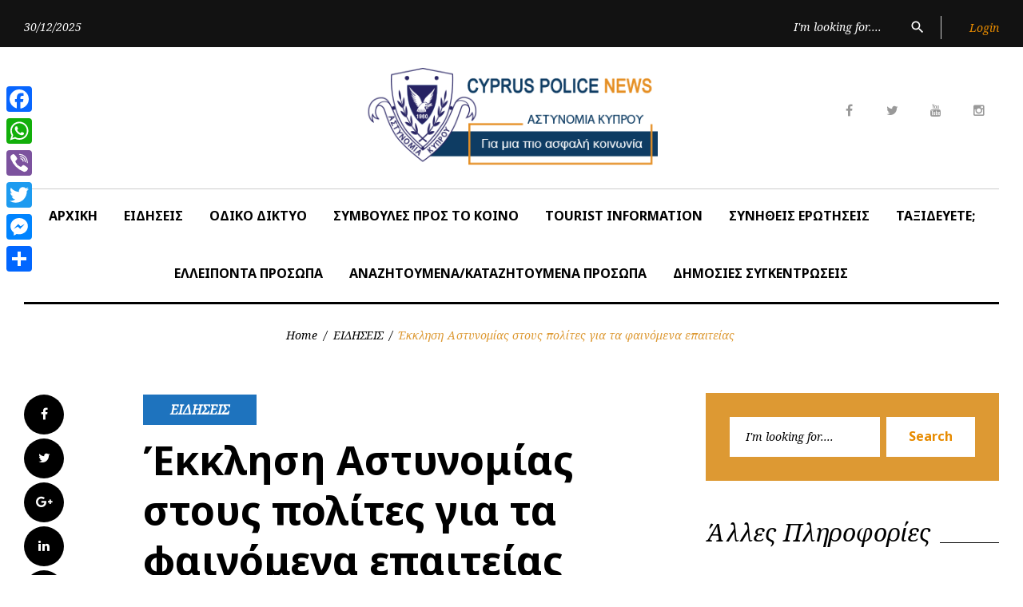

--- FILE ---
content_type: text/html; charset=UTF-8
request_url: https://www.cypruspolicenews.com/archives/18670
body_size: 18925
content:
<!DOCTYPE html>
<html lang="en-US">
<head>
<meta charset="UTF-8">
<meta name="viewport" content="width=device-width, initial-scale=1">
<meta http-equiv="Cache-control" content="no-cache, no-store, must-revalidate">
<meta http-equiv="Pragma" content="no-cache">
<meta name="theme-color" content="#0e3c63" />
<link rel="manifest" href="/manifest.json"/>
<link rel="profile" href="https://gmpg.org/xfn/11">
<link rel="pingback" href="https://www.cypruspolicenews.com/xmlrpc.php">


<title>Έκκληση Αστυνομίας στους πολίτες για τα φαινόμενα επαιτείας &#8211; Cyprus Police News</title>
<meta name='robots' content='max-image-preview:large' />
	<style>img:is([sizes="auto" i], [sizes^="auto," i]) { contain-intrinsic-size: 3000px 1500px }</style>
	<link rel='dns-prefetch' href='//static.addtoany.com' />
<link rel='dns-prefetch' href='//www.googletagmanager.com' />
<link rel='dns-prefetch' href='//fonts.googleapis.com' />
<link rel="alternate" type="application/rss+xml" title="Cyprus Police News &raquo; Feed" href="https://www.cypruspolicenews.com/feed" />
<link rel="alternate" type="application/rss+xml" title="Cyprus Police News &raquo; Comments Feed" href="https://www.cypruspolicenews.com/comments/feed" />
<script type="text/javascript">
/* <![CDATA[ */
window._wpemojiSettings = {"baseUrl":"https:\/\/s.w.org\/images\/core\/emoji\/15.1.0\/72x72\/","ext":".png","svgUrl":"https:\/\/s.w.org\/images\/core\/emoji\/15.1.0\/svg\/","svgExt":".svg","source":{"concatemoji":"https:\/\/www.cypruspolicenews.com\/wp-includes\/js\/wp-emoji-release.min.js?ver=98ef09332ceb24b50ea19d90138646c2"}};
/*! This file is auto-generated */
!function(i,n){var o,s,e;function c(e){try{var t={supportTests:e,timestamp:(new Date).valueOf()};sessionStorage.setItem(o,JSON.stringify(t))}catch(e){}}function p(e,t,n){e.clearRect(0,0,e.canvas.width,e.canvas.height),e.fillText(t,0,0);var t=new Uint32Array(e.getImageData(0,0,e.canvas.width,e.canvas.height).data),r=(e.clearRect(0,0,e.canvas.width,e.canvas.height),e.fillText(n,0,0),new Uint32Array(e.getImageData(0,0,e.canvas.width,e.canvas.height).data));return t.every(function(e,t){return e===r[t]})}function u(e,t,n){switch(t){case"flag":return n(e,"\ud83c\udff3\ufe0f\u200d\u26a7\ufe0f","\ud83c\udff3\ufe0f\u200b\u26a7\ufe0f")?!1:!n(e,"\ud83c\uddfa\ud83c\uddf3","\ud83c\uddfa\u200b\ud83c\uddf3")&&!n(e,"\ud83c\udff4\udb40\udc67\udb40\udc62\udb40\udc65\udb40\udc6e\udb40\udc67\udb40\udc7f","\ud83c\udff4\u200b\udb40\udc67\u200b\udb40\udc62\u200b\udb40\udc65\u200b\udb40\udc6e\u200b\udb40\udc67\u200b\udb40\udc7f");case"emoji":return!n(e,"\ud83d\udc26\u200d\ud83d\udd25","\ud83d\udc26\u200b\ud83d\udd25")}return!1}function f(e,t,n){var r="undefined"!=typeof WorkerGlobalScope&&self instanceof WorkerGlobalScope?new OffscreenCanvas(300,150):i.createElement("canvas"),a=r.getContext("2d",{willReadFrequently:!0}),o=(a.textBaseline="top",a.font="600 32px Arial",{});return e.forEach(function(e){o[e]=t(a,e,n)}),o}function t(e){var t=i.createElement("script");t.src=e,t.defer=!0,i.head.appendChild(t)}"undefined"!=typeof Promise&&(o="wpEmojiSettingsSupports",s=["flag","emoji"],n.supports={everything:!0,everythingExceptFlag:!0},e=new Promise(function(e){i.addEventListener("DOMContentLoaded",e,{once:!0})}),new Promise(function(t){var n=function(){try{var e=JSON.parse(sessionStorage.getItem(o));if("object"==typeof e&&"number"==typeof e.timestamp&&(new Date).valueOf()<e.timestamp+604800&&"object"==typeof e.supportTests)return e.supportTests}catch(e){}return null}();if(!n){if("undefined"!=typeof Worker&&"undefined"!=typeof OffscreenCanvas&&"undefined"!=typeof URL&&URL.createObjectURL&&"undefined"!=typeof Blob)try{var e="postMessage("+f.toString()+"("+[JSON.stringify(s),u.toString(),p.toString()].join(",")+"));",r=new Blob([e],{type:"text/javascript"}),a=new Worker(URL.createObjectURL(r),{name:"wpTestEmojiSupports"});return void(a.onmessage=function(e){c(n=e.data),a.terminate(),t(n)})}catch(e){}c(n=f(s,u,p))}t(n)}).then(function(e){for(var t in e)n.supports[t]=e[t],n.supports.everything=n.supports.everything&&n.supports[t],"flag"!==t&&(n.supports.everythingExceptFlag=n.supports.everythingExceptFlag&&n.supports[t]);n.supports.everythingExceptFlag=n.supports.everythingExceptFlag&&!n.supports.flag,n.DOMReady=!1,n.readyCallback=function(){n.DOMReady=!0}}).then(function(){return e}).then(function(){var e;n.supports.everything||(n.readyCallback(),(e=n.source||{}).concatemoji?t(e.concatemoji):e.wpemoji&&e.twemoji&&(t(e.twemoji),t(e.wpemoji)))}))}((window,document),window._wpemojiSettings);
/* ]]> */
</script>
<link rel='stylesheet' id='jquery-swiper-css' href='https://www.cypruspolicenews.com/wp-content/themes/thedailypost/assets/css/swiper.min.css?ver=3.3.0' type='text/css' media='all' />
<link rel='stylesheet' id='jquery-slider-pro-css' href='https://www.cypruspolicenews.com/wp-content/themes/thedailypost/assets/css/slider-pro.min.css?ver=1.2.4' type='text/css' media='all' />
<style id='wp-emoji-styles-inline-css' type='text/css'>

	img.wp-smiley, img.emoji {
		display: inline !important;
		border: none !important;
		box-shadow: none !important;
		height: 1em !important;
		width: 1em !important;
		margin: 0 0.07em !important;
		vertical-align: -0.1em !important;
		background: none !important;
		padding: 0 !important;
	}
</style>
<link rel='stylesheet' id='wp-block-library-css' href='https://www.cypruspolicenews.com/wp-includes/css/dist/block-library/style.min.css?ver=98ef09332ceb24b50ea19d90138646c2' type='text/css' media='all' />
<style id='classic-theme-styles-inline-css' type='text/css'>
/*! This file is auto-generated */
.wp-block-button__link{color:#fff;background-color:#32373c;border-radius:9999px;box-shadow:none;text-decoration:none;padding:calc(.667em + 2px) calc(1.333em + 2px);font-size:1.125em}.wp-block-file__button{background:#32373c;color:#fff;text-decoration:none}
</style>
<link rel='stylesheet' id='donmhico-insert-giphy-block-css' href='https://www.cypruspolicenews.com/wp-content/plugins/insert-giphy-block/style.css?ver=1717568248' type='text/css' media='all' />
<style id='global-styles-inline-css' type='text/css'>
:root{--wp--preset--aspect-ratio--square: 1;--wp--preset--aspect-ratio--4-3: 4/3;--wp--preset--aspect-ratio--3-4: 3/4;--wp--preset--aspect-ratio--3-2: 3/2;--wp--preset--aspect-ratio--2-3: 2/3;--wp--preset--aspect-ratio--16-9: 16/9;--wp--preset--aspect-ratio--9-16: 9/16;--wp--preset--color--black: #000000;--wp--preset--color--cyan-bluish-gray: #abb8c3;--wp--preset--color--white: #ffffff;--wp--preset--color--pale-pink: #f78da7;--wp--preset--color--vivid-red: #cf2e2e;--wp--preset--color--luminous-vivid-orange: #ff6900;--wp--preset--color--luminous-vivid-amber: #fcb900;--wp--preset--color--light-green-cyan: #7bdcb5;--wp--preset--color--vivid-green-cyan: #00d084;--wp--preset--color--pale-cyan-blue: #8ed1fc;--wp--preset--color--vivid-cyan-blue: #0693e3;--wp--preset--color--vivid-purple: #9b51e0;--wp--preset--gradient--vivid-cyan-blue-to-vivid-purple: linear-gradient(135deg,rgba(6,147,227,1) 0%,rgb(155,81,224) 100%);--wp--preset--gradient--light-green-cyan-to-vivid-green-cyan: linear-gradient(135deg,rgb(122,220,180) 0%,rgb(0,208,130) 100%);--wp--preset--gradient--luminous-vivid-amber-to-luminous-vivid-orange: linear-gradient(135deg,rgba(252,185,0,1) 0%,rgba(255,105,0,1) 100%);--wp--preset--gradient--luminous-vivid-orange-to-vivid-red: linear-gradient(135deg,rgba(255,105,0,1) 0%,rgb(207,46,46) 100%);--wp--preset--gradient--very-light-gray-to-cyan-bluish-gray: linear-gradient(135deg,rgb(238,238,238) 0%,rgb(169,184,195) 100%);--wp--preset--gradient--cool-to-warm-spectrum: linear-gradient(135deg,rgb(74,234,220) 0%,rgb(151,120,209) 20%,rgb(207,42,186) 40%,rgb(238,44,130) 60%,rgb(251,105,98) 80%,rgb(254,248,76) 100%);--wp--preset--gradient--blush-light-purple: linear-gradient(135deg,rgb(255,206,236) 0%,rgb(152,150,240) 100%);--wp--preset--gradient--blush-bordeaux: linear-gradient(135deg,rgb(254,205,165) 0%,rgb(254,45,45) 50%,rgb(107,0,62) 100%);--wp--preset--gradient--luminous-dusk: linear-gradient(135deg,rgb(255,203,112) 0%,rgb(199,81,192) 50%,rgb(65,88,208) 100%);--wp--preset--gradient--pale-ocean: linear-gradient(135deg,rgb(255,245,203) 0%,rgb(182,227,212) 50%,rgb(51,167,181) 100%);--wp--preset--gradient--electric-grass: linear-gradient(135deg,rgb(202,248,128) 0%,rgb(113,206,126) 100%);--wp--preset--gradient--midnight: linear-gradient(135deg,rgb(2,3,129) 0%,rgb(40,116,252) 100%);--wp--preset--font-size--small: 13px;--wp--preset--font-size--medium: 20px;--wp--preset--font-size--large: 36px;--wp--preset--font-size--x-large: 42px;--wp--preset--spacing--20: 0.44rem;--wp--preset--spacing--30: 0.67rem;--wp--preset--spacing--40: 1rem;--wp--preset--spacing--50: 1.5rem;--wp--preset--spacing--60: 2.25rem;--wp--preset--spacing--70: 3.38rem;--wp--preset--spacing--80: 5.06rem;--wp--preset--shadow--natural: 6px 6px 9px rgba(0, 0, 0, 0.2);--wp--preset--shadow--deep: 12px 12px 50px rgba(0, 0, 0, 0.4);--wp--preset--shadow--sharp: 6px 6px 0px rgba(0, 0, 0, 0.2);--wp--preset--shadow--outlined: 6px 6px 0px -3px rgba(255, 255, 255, 1), 6px 6px rgba(0, 0, 0, 1);--wp--preset--shadow--crisp: 6px 6px 0px rgba(0, 0, 0, 1);}:where(.is-layout-flex){gap: 0.5em;}:where(.is-layout-grid){gap: 0.5em;}body .is-layout-flex{display: flex;}.is-layout-flex{flex-wrap: wrap;align-items: center;}.is-layout-flex > :is(*, div){margin: 0;}body .is-layout-grid{display: grid;}.is-layout-grid > :is(*, div){margin: 0;}:where(.wp-block-columns.is-layout-flex){gap: 2em;}:where(.wp-block-columns.is-layout-grid){gap: 2em;}:where(.wp-block-post-template.is-layout-flex){gap: 1.25em;}:where(.wp-block-post-template.is-layout-grid){gap: 1.25em;}.has-black-color{color: var(--wp--preset--color--black) !important;}.has-cyan-bluish-gray-color{color: var(--wp--preset--color--cyan-bluish-gray) !important;}.has-white-color{color: var(--wp--preset--color--white) !important;}.has-pale-pink-color{color: var(--wp--preset--color--pale-pink) !important;}.has-vivid-red-color{color: var(--wp--preset--color--vivid-red) !important;}.has-luminous-vivid-orange-color{color: var(--wp--preset--color--luminous-vivid-orange) !important;}.has-luminous-vivid-amber-color{color: var(--wp--preset--color--luminous-vivid-amber) !important;}.has-light-green-cyan-color{color: var(--wp--preset--color--light-green-cyan) !important;}.has-vivid-green-cyan-color{color: var(--wp--preset--color--vivid-green-cyan) !important;}.has-pale-cyan-blue-color{color: var(--wp--preset--color--pale-cyan-blue) !important;}.has-vivid-cyan-blue-color{color: var(--wp--preset--color--vivid-cyan-blue) !important;}.has-vivid-purple-color{color: var(--wp--preset--color--vivid-purple) !important;}.has-black-background-color{background-color: var(--wp--preset--color--black) !important;}.has-cyan-bluish-gray-background-color{background-color: var(--wp--preset--color--cyan-bluish-gray) !important;}.has-white-background-color{background-color: var(--wp--preset--color--white) !important;}.has-pale-pink-background-color{background-color: var(--wp--preset--color--pale-pink) !important;}.has-vivid-red-background-color{background-color: var(--wp--preset--color--vivid-red) !important;}.has-luminous-vivid-orange-background-color{background-color: var(--wp--preset--color--luminous-vivid-orange) !important;}.has-luminous-vivid-amber-background-color{background-color: var(--wp--preset--color--luminous-vivid-amber) !important;}.has-light-green-cyan-background-color{background-color: var(--wp--preset--color--light-green-cyan) !important;}.has-vivid-green-cyan-background-color{background-color: var(--wp--preset--color--vivid-green-cyan) !important;}.has-pale-cyan-blue-background-color{background-color: var(--wp--preset--color--pale-cyan-blue) !important;}.has-vivid-cyan-blue-background-color{background-color: var(--wp--preset--color--vivid-cyan-blue) !important;}.has-vivid-purple-background-color{background-color: var(--wp--preset--color--vivid-purple) !important;}.has-black-border-color{border-color: var(--wp--preset--color--black) !important;}.has-cyan-bluish-gray-border-color{border-color: var(--wp--preset--color--cyan-bluish-gray) !important;}.has-white-border-color{border-color: var(--wp--preset--color--white) !important;}.has-pale-pink-border-color{border-color: var(--wp--preset--color--pale-pink) !important;}.has-vivid-red-border-color{border-color: var(--wp--preset--color--vivid-red) !important;}.has-luminous-vivid-orange-border-color{border-color: var(--wp--preset--color--luminous-vivid-orange) !important;}.has-luminous-vivid-amber-border-color{border-color: var(--wp--preset--color--luminous-vivid-amber) !important;}.has-light-green-cyan-border-color{border-color: var(--wp--preset--color--light-green-cyan) !important;}.has-vivid-green-cyan-border-color{border-color: var(--wp--preset--color--vivid-green-cyan) !important;}.has-pale-cyan-blue-border-color{border-color: var(--wp--preset--color--pale-cyan-blue) !important;}.has-vivid-cyan-blue-border-color{border-color: var(--wp--preset--color--vivid-cyan-blue) !important;}.has-vivid-purple-border-color{border-color: var(--wp--preset--color--vivid-purple) !important;}.has-vivid-cyan-blue-to-vivid-purple-gradient-background{background: var(--wp--preset--gradient--vivid-cyan-blue-to-vivid-purple) !important;}.has-light-green-cyan-to-vivid-green-cyan-gradient-background{background: var(--wp--preset--gradient--light-green-cyan-to-vivid-green-cyan) !important;}.has-luminous-vivid-amber-to-luminous-vivid-orange-gradient-background{background: var(--wp--preset--gradient--luminous-vivid-amber-to-luminous-vivid-orange) !important;}.has-luminous-vivid-orange-to-vivid-red-gradient-background{background: var(--wp--preset--gradient--luminous-vivid-orange-to-vivid-red) !important;}.has-very-light-gray-to-cyan-bluish-gray-gradient-background{background: var(--wp--preset--gradient--very-light-gray-to-cyan-bluish-gray) !important;}.has-cool-to-warm-spectrum-gradient-background{background: var(--wp--preset--gradient--cool-to-warm-spectrum) !important;}.has-blush-light-purple-gradient-background{background: var(--wp--preset--gradient--blush-light-purple) !important;}.has-blush-bordeaux-gradient-background{background: var(--wp--preset--gradient--blush-bordeaux) !important;}.has-luminous-dusk-gradient-background{background: var(--wp--preset--gradient--luminous-dusk) !important;}.has-pale-ocean-gradient-background{background: var(--wp--preset--gradient--pale-ocean) !important;}.has-electric-grass-gradient-background{background: var(--wp--preset--gradient--electric-grass) !important;}.has-midnight-gradient-background{background: var(--wp--preset--gradient--midnight) !important;}.has-small-font-size{font-size: var(--wp--preset--font-size--small) !important;}.has-medium-font-size{font-size: var(--wp--preset--font-size--medium) !important;}.has-large-font-size{font-size: var(--wp--preset--font-size--large) !important;}.has-x-large-font-size{font-size: var(--wp--preset--font-size--x-large) !important;}
:where(.wp-block-post-template.is-layout-flex){gap: 1.25em;}:where(.wp-block-post-template.is-layout-grid){gap: 1.25em;}
:where(.wp-block-columns.is-layout-flex){gap: 2em;}:where(.wp-block-columns.is-layout-grid){gap: 2em;}
:root :where(.wp-block-pullquote){font-size: 1.5em;line-height: 1.6;}
</style>
<link rel='stylesheet' id='wpa-css-css' href='https://www.cypruspolicenews.com/wp-content/plugins/honeypot/includes/css/wpa.css?ver=2.2.11' type='text/css' media='all' />
<link rel='stylesheet' id='font-awesome-css' href='//maxcdn.bootstrapcdn.com/font-awesome/4.5.0/css/font-awesome.min.css?ver=4.5.0' type='text/css' media='all' />
<link rel='stylesheet' id='material-icons-css' href='https://www.cypruspolicenews.com/wp-content/themes/thedailypost/assets/css/material-icons.css?ver=2.1.0' type='text/css' media='all' />
<link rel='stylesheet' id='magnific-popup-css' href='https://www.cypruspolicenews.com/wp-content/themes/thedailypost/assets/css/magnific-popup.css?ver=1.0.1' type='text/css' media='all' />
<link rel='stylesheet' id='blank-style-css' href='https://www.cypruspolicenews.com/wp-content/themes/thedailypost/style.css?ver=1.0.0' type='text/css' media='all' />
<link rel='stylesheet' id='cherry-google-fonts-css' href='//fonts.googleapis.com/css?family=Roboto%3A300%7CNoto+Sans%3A700%7CNoto+Serif%3A400italic%7CMontserrat%3A700&#038;subset=latin&#038;ver=98ef09332ceb24b50ea19d90138646c2' type='text/css' media='all' />
<link rel='stylesheet' id='addtoany-css' href='https://www.cypruspolicenews.com/wp-content/plugins/add-to-any/addtoany.min.css?ver=1.16' type='text/css' media='all' />
<style id='addtoany-inline-css' type='text/css'>
@media screen and (max-width:980px){
.a2a_floating_style.a2a_vertical_style{display:none;}
}
</style>
<script type="text/javascript" src="https://www.cypruspolicenews.com/wp-includes/js/jquery/jquery.min.js?ver=3.7.1" id="jquery-core-js"></script>
<script type="text/javascript" src="https://www.cypruspolicenews.com/wp-includes/js/jquery/jquery-migrate.min.js?ver=3.4.1" id="jquery-migrate-js"></script>
<script type="text/javascript" id="addtoany-core-js-before">
/* <![CDATA[ */
window.a2a_config=window.a2a_config||{};a2a_config.callbacks=[];a2a_config.overlays=[];a2a_config.templates={};
/* ]]> */
</script>
<script type="text/javascript" defer src="https://static.addtoany.com/menu/page.js" id="addtoany-core-js"></script>
<script type="text/javascript" defer src="https://www.cypruspolicenews.com/wp-content/plugins/add-to-any/addtoany.min.js?ver=1.1" id="addtoany-jquery-js"></script>

<!-- Google tag (gtag.js) snippet added by Site Kit -->
<!-- Google Analytics snippet added by Site Kit -->
<script type="text/javascript" src="https://www.googletagmanager.com/gtag/js?id=GT-NC838KMB" id="google_gtagjs-js" async></script>
<script type="text/javascript" id="google_gtagjs-js-after">
/* <![CDATA[ */
window.dataLayer = window.dataLayer || [];function gtag(){dataLayer.push(arguments);}
gtag("set","linker",{"domains":["www.cypruspolicenews.com"]});
gtag("js", new Date());
gtag("set", "developer_id.dZTNiMT", true);
gtag("config", "GT-NC838KMB", {"googlesitekit_post_type":"post","googlesitekit_post_categories":"\u0395\u0399\u0394\u0397\u03a3\u0395\u0399\u03a3","googlesitekit_post_date":"20221204","googlesitekit_post_author":"\u039a\u03bb\u03ac\u03b4\u03bf\u03c2 \u0395\u03c0\u03b9\u03ba\u03bf\u03b9\u03bd\u03c9\u03bd\u03af\u03b1\u03c2 (\u0391\u03c3\u03c4 1060)"});
/* ]]> */
</script>
<link rel="https://api.w.org/" href="https://www.cypruspolicenews.com/wp-json/" /><link rel="alternate" title="JSON" type="application/json" href="https://www.cypruspolicenews.com/wp-json/wp/v2/posts/18670" />
<link rel="canonical" href="https://www.cypruspolicenews.com/archives/18670" />
<link rel='shortlink' href='https://www.cypruspolicenews.com/?p=18670' />
<link rel="alternate" title="oEmbed (JSON)" type="application/json+oembed" href="https://www.cypruspolicenews.com/wp-json/oembed/1.0/embed?url=https%3A%2F%2Fwww.cypruspolicenews.com%2Farchives%2F18670" />
<link rel="alternate" title="oEmbed (XML)" type="text/xml+oembed" href="https://www.cypruspolicenews.com/wp-json/oembed/1.0/embed?url=https%3A%2F%2Fwww.cypruspolicenews.com%2Farchives%2F18670&#038;format=xml" />
<meta name="generator" content="Site Kit by Google 1.168.0" />  <script src="https://cdn.onesignal.com/sdks/web/v16/OneSignalSDK.page.js" defer></script>
  <script>
          window.OneSignalDeferred = window.OneSignalDeferred || [];
          OneSignalDeferred.push(async function(OneSignal) {
            await OneSignal.init({
              appId: "ba5bb48d-86cf-433b-a2ae-1e57b33e2d6c",
              serviceWorkerOverrideForTypical: true,
              path: "https://www.cypruspolicenews.com/wp-content/plugins/onesignal-free-web-push-notifications/sdk_files/",
              serviceWorkerParam: { scope: "/wp-content/plugins/onesignal-free-web-push-notifications/sdk_files/push/onesignal/" },
              serviceWorkerPath: "OneSignalSDKWorker.js",
            });
          });

          // Unregister the legacy OneSignal service worker to prevent scope conflicts
          if (navigator.serviceWorker) {
            navigator.serviceWorker.getRegistrations().then((registrations) => {
              // Iterate through all registered service workers
              registrations.forEach((registration) => {
                // Check the script URL to identify the specific service worker
                if (registration.active && registration.active.scriptURL.includes('OneSignalSDKWorker.js.php')) {
                  // Unregister the service worker
                  registration.unregister().then((success) => {
                    if (success) {
                      console.log('OneSignalSW: Successfully unregistered:', registration.active.scriptURL);
                    } else {
                      console.log('OneSignalSW: Failed to unregister:', registration.active.scriptURL);
                    }
                  });
                }
              });
            }).catch((error) => {
              console.error('Error fetching service worker registrations:', error);
            });
        }
        </script>
<link rel="icon" href="https://www.cypruspolicenews.com/wp-content/uploads/2021/06/cropped-logo_astynomias_old2222-32x32.jpg" sizes="32x32" />
<link rel="icon" href="https://www.cypruspolicenews.com/wp-content/uploads/2021/06/cropped-logo_astynomias_old2222-192x192.jpg" sizes="192x192" />
<link rel="apple-touch-icon" href="https://www.cypruspolicenews.com/wp-content/uploads/2021/06/cropped-logo_astynomias_old2222-180x180.jpg" />
<meta name="msapplication-TileImage" content="https://www.cypruspolicenews.com/wp-content/uploads/2021/06/cropped-logo_astynomias_old2222-270x270.jpg" />
<style type="text/css">/* Typography */body {font-style: normal;font-weight: 300;font-size: 16px;line-height: 1.375;font-family: Roboto;letter-spacing: 0px;text-align: left;color: #000000;}h1 {font-style: normal;font-weight: 700;font-size: 15px;line-height: 1.25;font-family: Noto Sans;letter-spacing: 0px;text-align: inherit;color: #000000;}h2 {font-style: italic;font-weight: 400;font-size: 30px;line-height: 1.1;font-family: Noto Serif;letter-spacing: 0px;text-align: inherit;color: #000000;}blockquote p, .tm_fpblock__item__title,h3 {font-style: normal;font-weight: 700;font-size: 17px;line-height: 1.2;font-family: Noto Sans;letter-spacing: 0px;text-align: inherit;color: #000000;}h4 {font-style: italic;font-weight: 400;font-size: 30px;line-height: 1.3;font-family: Noto Serif;letter-spacing: 0px;text-align: inherit;color: #000000;}.tm_fpblock__item .tm_fpblock__item__category,.news-smart-box__navigation .current-term span ,.post__cats a,.sticky__label {font-style: italic;font-family: Noto Serif;}.tm_fpblock__item__categories, {font-style: italic;font-family: Noto Serif;}h5 {font-style: normal;font-weight: 700;font-size: 14px;line-height: 1.4;font-family: Noto Sans;letter-spacing: 0px;text-align: inherit;color: #000000;}h6 {font-style: normal;font-weight: 700;font-size: 13px;line-height: 1.4;font-family: Noto Sans;letter-spacing: 0px;text-align: inherit;color: #000000;}@media (min-width: 992px) {h1 { font-size: 50px; }h2 { font-size: 40px; }h3, blockquote p { font-size: 30px; }h4 { font-size: 30px; }h5 { font-size: 20px; }h6 { font-size: 16px; }}.breadcrumbs__item a, .breadcrumbs__item {font-style: normal;font-weight: 400;font-size: 14px;line-height: 1.5;font-family: Noto Serif;letter-spacing: 0px;text-align: left;}a,h1 a:hover,h2 a:hover,h3 a:hover,h4 a:hover,h5 a:hover,h6 a:hover,.not-found .page-title { color: #e78b00; }a:hover { color: #000000; }mark, ins {color: #000000;background-color: #1e73be;}::-webkit-input-placeholder { color: #000000; }::-moz-placeholder{ color: #000000; }:-moz-placeholder{ color: #000000; }:-ms-input-placeholder{ color: #000000; }.site-logo {font-style: normal;font-weight: 700;font-size: 26px;font-family: Montserrat;}.site-logo__link,.site-logo__link:hover,.site-logo__link:active,.site-logo__link:visited {color: #000000;}/* Invert Color Scheme */.invert { color: #ffffff; }.invert h1 { color: #ffffff; }.invert h2 { color: #ffffff; }.invert h3 { color: #ffffff; }.invert h4 { color: #ffffff; }.invert h5 { color: #ffffff; }.invert h6 { color: #ffffff; }.invert a:hover { color: #ffffff; }/* Header */.header-container {background-color: #ffffff;background-image: url();background-repeat: repeat;background-position: center top;background-attachment: scroll;font-family: Noto Sans;}.top-panel {background-color: #121212;}.top-panel {font-family: Noto Serif;background-color: #121212;}.site-footer, .sidebar-primary, .entry-meta, .post__tags, .entry-header, .tagcloud {font-family: Noto Serif;}.site-footer .footer-copyright {font-family: Roboto;color: #ffffff;}.entry-header {font-size: 14px;}.boxed-wrap {max-width: 1788px;margin: 0 auto;}/* Content */@media (min-width: 1200px) {.container {max-width: 1788px;}}a {transition: .4s all ease;}*:focus, a:focus {outline: none;}.footer-area-wrap .widget-title{font-family: Noto Sans;}.footer-area-wrap .widget-subscribe .widget-title{font-family: Noto Serif;}.follow-block__message, .subscribe-block__message {font-family: Roboto;;}.comment-body .reply a{color: #999999;}.comment-body .reply a:hover {color: #dd9933;}.comment-metadata {font-family: Noto Serif;}.comment-metadata .fn{color: #dd9933;}.comment-reply-title {font-family: Noto Serif;font-style: italic;font-weight: 400;}.comment-form {font-family: Noto Serif;}.comment-form .comment-notes{font-family: Roboto;}.comment-form .required{color: #dd9933;}.error-404 .page-title {font-family: Noto Serif;font-style: italic;font-weight: 400;}.not-found h4 {font-family: Noto Sans;}.post-author__title a {color: #dd9933;}input, textarea {font-family: Noto Serif;}.widget ul li {color: #e78b00;}/* invert color */.invert .widget ul li, .invert .widget ul li a {color: #ffffff;}.invert .widget ul li a:hover {color: #ffffff;}.invert .widget select{color: #ffffff;}/*--------------------------------------------------------------# Widget calendar--------------------------------------------------------------*/.widget_calendar .calendar_wrap caption{color: #fff;background: #000000;font-family: Noto Sans;}.widget_calendar .calendar_wrap th{color: #000000;}.widget_calendar .calendar_wrap tr td a::before{background-color: #1e73be;}.widget_calendar .calendar_wrap tr td a{color: #1e73be;background: #000000;}.widget_calendar .calendar_wrap tr td a:hover{color: #000000;}.widget_calendar .calendar_wrap tbody td#today {background: #1e73be;}.widget_calendar .calendar_wrap #prev a, .widget_calendar .calendar_wrap #next a {color: #dd9933;}/* invert color */.invert .widget_calendar .calendar_wrap caption{color: #ffffff;background: #1e73be;background: -webkit-linear-gradient(to right, #1e73be 0%, rgb(5,90,165) 100%);background: linear-gradient(to right, #1e73be 0%, rgb(5,90,165) 100%);}.invert .widget_calendar .calendar_wrap th{color: #1e73be;}.invert .widget_calendar .calendar_wrap a{color: #ffffff;}.invert .widget_calendar .calendar_wrap a:hover{color: #ffffff;}.invert .widget_calendar .calendar_wrap tr td a::before{background-color: #ffffff;}/*--------------------------------------------------------------# Widget Tag Cloud--------------------------------------------------------------*/.widget_tag_cloud .tagcloud a{color: #000000;background: #ffffff;}.widget_tag_cloud .tagcloud a:hover{color: #ffffff;background: #e78b00;}/* invert color */.invert .widget_tag_cloud .tagcloud a{color: #ffffff;}.invert .widget_tag_cloud .tagcloud a:hover{color: #ffffff;background: #1e73be;background: -webkit-linear-gradient(to right, #1e73be 0%, rgb(5,90,165) 100%);background: linear-gradient(to right, #1e73be 0%, rgb(5,90,165) 100%);}/*--------------------------------------------------------------# Widget Recent Posts--------------------------------------------------------------*/.widget_recent_entries ul li a, .widget_recent_comments ul li>a{color: #000000;}.widget_recent_entries ul li a:hover, .widget_recent_comments ul li>a:hover{color: #e78b00;}.widget_recent_entries ul li .post-date::before{color: #999999;}/*--------------------------------------------------------------# Widget Recent comments--------------------------------------------------------------*/.widget_recent_comments ul li {color: #000000;}.widget_recent_comments ul li .comment-author-link {color: #dd9933;}.widget_recent_comments ul li a{font-family: Noto Sans;}/* invert color */.invert .widget_recent_entries ul li a, .invert .widget_recent_comments ul li>a{color: #ffffff;}.invert .widget_recent_entries ul li a:hover, .invert .widget_recent_comments ul li>a:hover{color: #ffffff;}.invert .widget_recent_entries ul li .post-date::before{color: #ffffff;}/*_tm-widget-featured-posts-block*/.tm_fpblock__item__date {color: #dd9933;font-family: Noto Serif;}.tm_fpblock__item .tm_fpblock__item__category {color: #ffffff;background: #1e73be;font-family: Noto Serif;transition: .4s all ease;}.tm_fpblock__item .tm_fpblock__item__category:hover {color: #1e73be;background: #000000;}.tm_fpblock__item .tm_fpblock__item__description .tm_fpblock__item__title:hover,.tm_fpblock__item:hover .tm_fpblock__item__description .tm_fpblock__item__title{color: #dd9933;}/*_tm-widget-featured-posts-block*/.news-smart-box .post.full-type .widget-new-smart__title a{color: #ffffff;}.news-smart-box .post.full-type .widget-new-smart__title a:hover{color: #e78b00;}.news-smart-box__navigation .current-term span {color: #000000;font-family: Noto Serif;}.news-smart-box__navigation .terms-list .term-item span {color: #000000;font-family: Noto Sans;}.news-smart-box__navigation .terms-list .term-item:before {background: #dd9933;}.widget-new-smart-inner-big-before-content .material-icons.share-main-icon {color: #1e73be;}.widget-new-smart-inner-big-before-content figure figcaption .post-date__link, .widget-image-grid__link {font-family: Noto Serif;}.site .widget.widget_search h4 {color: #ffffff;}.sidebar-primary .widget.widget_search{background: #dd9933;}.widget-new-smart-main:hover .widget-new-smart__title {color: #dd9933;}.widget-image-grid__content:hover .widget-image-grid__title {color: #dd9933;}.footer-area .widget-new-smart-inner-big-before-content figure figcaption .widget-new-smart__title a{color: #000000;}.footer-area .widget-new-smart-inner-big-before-content figure figcaption .widget-new-smart__title a:hover{color: #e78b00;}.footer-area .widget-new-smart__title-small a:hover{color: #e78b00;}.widget-taxonomy-tiles__content a:hover{color: #e78b00;-webkit-transition: all 0.3s ease;transition: all 0.3s ease;}.widget-taxonomy-tiles__title {font-family: Noto Sans;}.widget-taxonomy-tiles .post-count {font-family: Noto Serif;font-size: 14px;color: #dd9933;}.widget-image-grid__content::before{color: #fff;}.widget-image-grid__content .widget-image-grid__link i{color: #fff;}.widget-image-grid__content .widget-image-grid__link:hover i{color: #fff;}.widget-image-grid__content .widget-image-grid__title a:hover {color: #dd9933;}.widget-image-grid__content .share-btns-main .share-main-icon {//color: #fff;}.widget-image-grid__holder .widget-image-grid__content,.widget-image-grid__holder .widget-image-grid__content .widget-image-grid__footer .post-author {color: #fff;}.widget-image-grid__content .share-btns-main .share-main-icon {color: #1e73be;}#primary .widget.widget-image-grid.widget .post-author,#primary .widget.widget-image-grid.widget .widget-image-grid__link i,#primary .widget.widget-image-grid.widget .share-btns-main .share-main-icon{color: #e78b00;}#primary .widget.widget-image-grid.widget .share-btns-main .share-btns__list .share-btns__link{color: #e78b00;}.swiper-pagination .swiper-pagination-bullet{background-color: #dd9933;}.site-content .swiper-button-next .material-icons, .site-content .swiper-button-prev .material-icons{transition: .4s all ease;}.swiper-button-next:hover .material-icons, .swiper-button-prev:hover .material-icons{}.footer-area .swiper-wrapper .post .inner{background-color: #1e73be;}.swiper-wrapper .post .carousel--inner h5 a:hover{color: #e78b00;}.thedailypost-smartslider .sp-arrows .sp-arrow{background: #000;color: #fff;}.thedailypost-smartslider .sp-arrows .sp-next-arrow:hover{color: #000;background: #fff;}.thedailypost-smartslider .sp-arrows .sp-previous-arrow:hover{color: #000;background: #fff;}.sp-image-container {position: relative;}.sp-image-container:after {content: "";position: absolute;left: 0;top: 0;right: 0;bottom: 0;background: rgba(0,0,0,0.5);}h2.sp-title {font-family: Noto Sans;font-style: normal;}.instagram__cover { background-color: #000000; }.instagram__cover:before { color: #1e73be; }.invert .instagram__cover { background-color: #ffffff; }.invert .instagram__cover:before { color: #dd9933; }.widget_fbw_id .loader {border-top: 1.1em solid rgba(221,153,51,0.2);border-right: 1.1em solid rgba(221,153,51,0.2);border-bottom: 1.1em solid rgba(221,153,51,0.2);border-left: 1.1em solid #dd9933;}.sidebar-primary .widget_give_forms_widget,.sidebar-secondary .widget_give_forms_widget,.before-content-area .widget_give_forms_widget,.after-content-area .widget_give_forms_widget,.before-loop-area .widget_give_forms_widget,.after-loop-area .widget_give_forms_widget {background-color: #dd9933;}.widget_give_forms_widget .widget-title {color: #ffffff;}.give-btn {background: #1e73be;color: #ffffff;}.give-btn:hover {background: rgb(0,77,152);color: #ffffff;}.top-panel__message,.top-panel__message .material-icons {color: #ffffff;}.top-panel__menu-list li a,.top-panel__menu-list li a:active,.top-panel__menu-list li a:visited {color: #dd9933;}.top-panel__menu-list li.current-menu-item a,.top-panel__menu-list li.current_page_item a,.top-panel__menu-list li a:hover {color: #000000;}.top-panel__register a{color: #e78b00;}.top-panel__register a:hover{color: #ffffff;}.search-form .search-form__field {color: #000000;font-family: Noto Serif;}.top-panel .search-form .search-form__field {color: #ffffff;font-family: Noto Serif;}.top-panel .search-form__submit{color: #ffffff;}.search-form .search-form__field::-webkit-input-placeholder { color: #000000; }.search-form .search-form__field::-moz-placeholder { color: #000000; }.search-form .search-form__field:-moz-placeholder { color: #000000; }.search-form .search-form__field:-ms-input-placeholder { color: #000000; }.top-panel .search-form .search-form__field::-webkit-input-placeholder { color: #ffffff; }.top-panel .search-form .search-form__field::-moz-placeholder { color: #ffffff; }.top-panel .search-form .search-form__field:-moz-placeholder { color: #ffffff; }.top-panel .search-form .search-form__field:-ms-input-placeholder { color: #ffffff; }.top-panel .top-panel .search-form .search-form__submit {color: #999999;}.top-panel .search-form .search-form__submit:hover {color: #dd9933;}.footer-area .widget .search-form .search-form__submit{background: #e78b00;color: #ffffff;}.footer-area .widget .search-form .search-form__submit:hover{background: #000000;color: #ffffff;}.widget .search-form__submit{background: #ffffff;color: #e78b00;}.social-list a,.social-list a:hover,.social-list a:active,.social-list a:visited,.share-btns__link,.share-btns__link:hover,.share-btns__link:active,.share-btns__link:visited {//color: #999999;}.social-list a::before,.share-btns__link {transition: .4s all ease;}.social-list a:hover::before,.share-btns__link:hover {transition: .4s all ease;color: #000000;background: #1e73be;}.share-btns__link:hover {background: none;}.share-btns__link{color: #e78b00;}//.footer-area .social-list li > a:hover::before { background: #1e73be; }.social-list--footer li > a:hover { color: #ffffff; }.social-list--footer li > a::before, .social-list--header li > a::before { color: #999999; }.social-list--footer li > a:hover::before { background-color: #1e73be;; }.widget .social-list a::before {color: #fff;background: #000000;}.widget .social-list a:hover::before {color: #000000;background: #1e73be;}.share-btns__list-single-page .share-btns__link:hover {background: #1e73be;color: #ffffff;}.grid-view-main .material-icons.share-main-icon {color: #1e73be;}.grid-view-main .social-list a,.grid-view-main .social-list a:hover,.grid-view-main .social-list a:active,.grid-view-main .social-list a:visited,.grid-view-main .share-btns__link,.grid-view-main .share-btns__link:hover,.grid-view-main .share-btns__link:active,.grid-view-main .share-btns__link:visited,.widget-new-smart-inner-big-before-content .social-list a,.widget-new-smart-inner-big-before-content .social-list a:hover,.widget-new-smart-inner-big-before-content .social-list a:active,.widget-new-smart-inner-big-before-content .social-list a:visited,.widget-new-smart-inner-big-before-content .share-btns__link,.widget-new-smart-inner-big-before-content .share-btns__link:hover,.widget-new-smart-inner-big-before-content .share-btns__link:active,.widget-new-smart-inner-big-before-content .share-btns__link:visited,.widget-image-grid .social-list a,.widget-image-grid .social-list a:hover,.widget-image-grid .social-list a:active,.widget-image-grid .social-list a:visited,.widget-image-grid .share-btns__link,.widget-image-grid .share-btns__link:hover,.widget-image-grid .share-btns__link:active,.widget-image-grid .share-btns__link:visited {color: #e78b00;}.grid-view-main .share-btns__link:hover,.widget-new-smart-inner-big-before-content .share-btns__link:hover,.widget-image-grid .share-btns__link:hover {color: #ffffff;}.grid-view__footer-2 {font-family: Noto Serif;}.main-navigation ul.menu > li > a,.main-navigation ul.menu > li > a:visited,.main-navigation ul.menu > li > a:active {color: #000000;border-color: #dd9933;}.main-navigation ul.menu > li > a:after {color: #000000;}.menu-item_description {color: #000000;}.main-navigation ul.menu > li > a:before {background: #dd9933;}.main-navigation ul.menu > li:hover > a,.main-navigation ul.menu > li.menu-hover > a,.main-navigation ul.menu > li.current_page_item > a,.main-navigation ul.menu > li.current-menu-item > a,.main-navigation ul.menu > li.current_page_ancestor > a:hover {color: #dd9933;}.main-navigation ul ul a {color: #fff;font-weight: 400;font-family: Noto Serif;}.main-navigation ul.sub-menu > li > a:hover,.main-navigation ul.sub-menu > li.menu-hover > a,.main-navigation ul.sub-menu > li.current_page_item > a,.main-navigation ul.sub-menu > li.current-menu-item > a,.main-navigation ul.sub-menu > li.current_page_ancestor > a:hover {color: #dd9933;}@media (max-width: 600px) {.main-navigation ul.sub-menu > li:hover > a,.main-navigation ul.sub-menu > li.menu-hover > a,.main-navigation ul.sub-menu > li.current_page_item > a,.main-navigation ul.sub-menu > li.current-menu-item > a,.main-navigation ul.sub-menu > li.current_page_ancestor > a:hover {color: #000000;}.main-navigation ul ul a:hover {color: #dd9933 !important;}}.main-navigation ul.sub-menu {background: #000000;}@media (max-width: 600px) {.main-navigation ul.sub-menu {background: none;}.main-navigation ul ul a {color: #000000;}}.site-footer {background-color: #121212;}.footer-area-wrap {background-color: #f3f3f3;}.site-footer a:hover { color: #000000; }.footer-menu__items li.current-menu-item a,.footer-menu__items li.current_page_item a {color: #000000;}.btn,button,.comment-form .submit,.post-password-form label + input {color: #ffffff;background: #1e73be;transition: .4s all ease;font-family: Noto Sans;}.btn:hover,button:hover,.comment-form .submit:hover,.post-password-form label + input:hover {color: #ffffff;background: #1e73be;background: rgb(51,51,51)}.btn:focus,button:focus,.comment-form .submit:focus {//box-shadow: 0 0 1px #999999;}.btn.btn-secondary,.invert .btn {background: #1e73be;}.btn.btn-secondary:hover,.invert .btn:hover {background: rgb(51,51,51);color: #ffffff;}button.menu-toggle {color: #e78b00;}button.menu-toggle:hover {color: #000000;}/*contact form 7 plugin*/.wpcf7-form {font-family: Noto Serif;}.wpcf7-description {font-family: Roboto;}.wpcf7-description span {color: #dd9933;}.page.type-page .wpcf7-form p > img {margin-top: 0;}.wpcf7-form .wpcf7-submit{transition: .4s all ease;font-family: Noto Sans;background: #1e73be;color: #ffffff;}.wpcf7-form .wpcf7-submit:hover{color: #ffffff;background: #000000;}div.wpcf7-validation-errors{border-color: #e78b00;}ol li:before, ul li:before {color: #dd9933;}.post-format-quote blockquote, .format-quote blockquote {font-family: Noto Sans;}blockquote cite {color: #dd9933;font-family: Noto Serif;font-style: italic;font-weight: 400;}.post_format-post-format-quote blockquote p {color: #fff;}blockquote:before, .single-post blockquote:before {color: #dd9933;}.post_format-post-format-quote blockquote:before {color: #1e73be;}.post__cats a,.sticky__label {color: #ffffff;background: #1e73be;font-family: Noto Serif;}.post__cats a:hover{color: #ffffff;background: #000000;}.post .material-icons{color: #e78b00;}.post-author,.posted-by,.post-featured-content {color: #000000;}.post__tags {color: #000000;}.post-author__holder {background-color: #000000;}.post-format-link {background: #dd9933;font-family: Noto Sans;}.post-format-quote:before,.post-format-quote cite {color: #dd9933;}.pagination a.page-numbers {color: #000000;font-family: Noto Serif;}.pagination a.page-numbers:hover,.pagination span.page-numbers.current {color: #ffffff;background: #1e73be;}.pagination .page-numbers.next,.pagination .page-numbers.prev {color: #000000;font-family: Noto Sans;}.pagination .page-numbers.next .material-icons, .pagination .page-numbers.prev .material-icons {color: #999999;}.pagination .page-numbers.next:hover,.pagination .page-numbers.prev:hover {color: #ffffff;background: #000000;}.breadcrumbs, .post-navigation {font-family: Noto Serif;}.post-navigation .post-title {font-family: Noto Sans;}.comment-navigation .nav-previous > a:before, .posts-navigation .nav-previous > a:before, .post-navigation .nav-previous > a:before,.comment-navigation .nav-next > a:after, .posts-navigation .nav-next > a:after, .post-navigation .nav-next > a:after {color: #999999;}.comment-navigation .nav-previous > a:hover:before, .posts-navigation .nav-previous > a:hover:before, .post-navigation .nav-previous > a:hover:before,.comment-navigation .nav-next > a:hover:after, .posts-navigation .nav-next > a:hover:after, .post-navigation .nav-next > a:hover:after {color: #dd9933;}.comment-navigation a, .posts-navigation a, .post-navigation a {color: #000000;}.breadcrumbs__item a {color: #000000;}.breadcrumbs__item a:hover, .breadcrumbs__item-target {color: #dd9933;}#toTop {color: #fff;background: #000;}#toTop:hover {color: #fff;background: #444;}.tm-folding-cube .tm-cube:before {background-color: #dd9933;}</style>
<script src="https://cdn.onesignal.com/sdks/web/v16/OneSignalSDK.page.js" defer></script>
<script>
    window.OneSignalDeferred = window.OneSignalDeferred || [];
    window.OneSignalDeferred.push(async function(OneSignal) {
        await OneSignal.init({
            appId: "ba5bb48d-86cf-433b-a2ae-1e57b33e2d6c",
            notifyButton: {
                enable: true
            },
            serviceWorkerParam: { scope: "/myPath/myCustomScope/" },
            serviceWorkerPath: "myPath/OneSignalSDKWorker.js",
        });
    });
</script>

</head>


<body class="wp-singular post-template-default single single-post postid-18670 single-format-standard wp-theme-thedailypost one-right-sidebar group-blog">
<div class="page-preloader-cover"><div class="tm-folding-cube">
        <div class="tm-cube1 tm-cube"></div>
        <div class="tm-cube2 tm-cube"></div>
        <div class="tm-cube4 tm-cube"></div>
        <div class="tm-cube3 tm-cube"></div>
      </div></div><div id="page" class="site">
	<a class="skip-link screen-reader-text" href="#content">Skip to content</a>
	<header id="masthead" class="site-header centered container" role="banner">
		<div class="top-panel">
			<div class="site-content container" >
				<div class="top-panel__wrap container"><div class="top-panel__message">30/12/2025</div><div class='top-panel__register'><a href=' https://www.cypruspolicenews.com/wp-login.php' title='Login'>Login</a></div><div class="top-panel__search"><form role="search" method="get" class="search-form" action="https://www.cypruspolicenews.com/">
	<label>
		<span class="screen-reader-text">Search for:</span>
		<input type="search" class="search-form__field"
			placeholder='I&#039;m looking for....'
			value="" name="s"
			title="Search for:" />
	</label>
	<button type="submit" class="search-form__submit btn"><span class="search-btn-txt">Search</span><i class="material-icons">search</i></button>
</form></div></div>
			</div><!-- .container -->
		</div><!-- .top-panel -->

		<div class="header-container">
			<div class="header-container_wrap container">
				<div class="header-container_inner">
					
<div class="site-branding">
	<div class="row">
    <div class="col-xs-12 col-md-7 col-xl-4  col-xl-offset-4 ">
      <div class="site-branding__logo">
        <div class="site-logo"><a class="site-logo__link" href="https://www.cypruspolicenews.com/" rel="home"><img src="https://www.cypruspolicenews.com/wp-content/uploads/2021/10/logo-1b.png" alt="Cyprus Police News" class="site-link__img" ></a></div>              </div>
    </div>
    <div class="col-xs-12 col-md-5 col-xl-4 ">
      <div class="social-list social-list--header"><ul id="social-list-1" class="social-list__items inline-list"><li id="menu-item-13" class="menu-item menu-item-type-custom menu-item-object-custom menu-item-13"><a href="https://www.facebook.com/cypolice"><span class="screen-reader-text">Facebook</span></a></li>
<li id="menu-item-2277" class="menu-item menu-item-type-custom menu-item-object-custom menu-item-2277"><a href="https://twitter.com/cyprus_police"><span class="screen-reader-text">Twitter</span></a></li>
<li id="menu-item-15" class="menu-item menu-item-type-custom menu-item-object-custom menu-item-15"><a href="https://www.youtube.com/channel/UCQv3mvckOc83l6Al_GBTjqQ"><span class="screen-reader-text">Youtube</span></a></li>
<li id="menu-item-16" class="menu-item menu-item-type-custom menu-item-object-custom menu-item-16"><a href="https://www.instagram.com/cypolice/"><span class="screen-reader-text">Instagram</span></a></li>
</ul></div>    </div>
  </div>
</div>


	<nav id="site-navigation" class="main-navigation" role="navigation">
		<button class="menu-toggle" aria-controls="main-menu" aria-expanded="false"><i class="material-icons">menu</i></button>
		<ul id="main-menu" class="menu"><li id="menu-item-2504" class="menu-item menu-item-type-custom menu-item-object-custom menu-item-2504"><a href="/">ΑΡΧΙΚΗ</a></li>
<li id="menu-item-2510" class="menu-item menu-item-type-taxonomy menu-item-object-category current-post-ancestor current-menu-parent current-post-parent menu-item-2510"><a href="https://www.cypruspolicenews.com/archives/category/news">ΕΙΔΗΣΕΙΣ</a></li>
<li id="menu-item-2511" class="menu-item menu-item-type-taxonomy menu-item-object-category menu-item-2511"><a href="https://www.cypruspolicenews.com/archives/category/odiko_diktio">ΟΔΙΚΟ ΔΙΚΤΥΟ</a></li>
<li id="menu-item-2515" class="menu-item menu-item-type-taxonomy menu-item-object-category menu-item-has-children menu-item-2515"><a href="https://www.cypruspolicenews.com/archives/category/simboules_pros_to_koino">ΣΥΜΒΟΥΛΕΣ ΠΡΟΣ ΤΟ ΚΟΙΝΟ</a>
<ul class="sub-menu">
	<li id="menu-item-3363" class="menu-item menu-item-type-taxonomy menu-item-object-category menu-item-3363"><a href="https://www.cypruspolicenews.com/archives/category/simboules_pros_to_koino/%ce%bf%ce%b4%ce%b7%ce%b3%ce%af%ce%b5%cf%82-%cf%80%cf%81%ce%bf%cf%82-%ce%bb%ce%bf%cf%85%ce%bf%ce%bc%ce%ad%ce%bd%ce%bf%cf%85%cf%82">Οδηγίες Προς Λουομένους</a></li>
	<li id="menu-item-3362" class="menu-item menu-item-type-taxonomy menu-item-object-category menu-item-3362"><a href="https://www.cypruspolicenews.com/archives/category/simboules_pros_to_koino/%ce%b1%cf%80%ce%ac%cf%84%ce%b5%cf%82-%ce%bc%ce%ad%cf%83%cf%89-%ce%b4%ce%b9%ce%b1%ce%b4%ce%b9%ce%ba%cf%84%cf%8d%ce%bf%cf%85">Απάτες μέσω διαδικτύου</a></li>
	<li id="menu-item-3364" class="menu-item menu-item-type-taxonomy menu-item-object-category menu-item-3364"><a href="https://www.cypruspolicenews.com/archives/category/simboules_pros_to_koino/%ce%bd%ce%b1%cf%81%ce%ba%cf%89%cf%84%ce%b9%ce%ba%ce%ac">Ναρκωτικά</a></li>
	<li id="menu-item-3365" class="menu-item menu-item-type-taxonomy menu-item-object-category menu-item-3365"><a href="https://www.cypruspolicenews.com/archives/category/simboules_pros_to_koino/%ce%b5%ce%b3%ce%ba%ce%bb%ce%b7%ce%bc%ce%b1%cf%84%ce%b9%ce%ba%cf%8c%cf%84%ce%b7%cf%84%ce%b1">Εγκληματικότητα</a></li>
	<li id="menu-item-4616" class="menu-item menu-item-type-taxonomy menu-item-object-category menu-item-4616"><a href="https://www.cypruspolicenews.com/archives/category/%cf%83%cf%85%ce%bc%ce%b2%ce%bf%cf%85%ce%bb%ce%ad%cf%82-%cf%84%cf%81%ce%bf%cf%87%ce%b1%ce%af%ce%b1%cf%82">Συμβουλές Τροχαίας</a></li>
</ul>
</li>
<li id="menu-item-2513" class="menu-item menu-item-type-taxonomy menu-item-object-category menu-item-2513"><a href="https://www.cypruspolicenews.com/archives/category/tourist-information">TOURIST INFORMATION</a></li>
<li id="menu-item-3271" class="menu-item menu-item-type-taxonomy menu-item-object-category menu-item-3271"><a href="https://www.cypruspolicenews.com/archives/category/%cf%83%cf%85%ce%bd%ce%ae%ce%b8%ce%b5%ce%b9%cf%82-%ce%b5%cf%81%cf%89%cf%84%ce%ae%cf%83%ce%b5%ce%b9%cf%82">ΣΥΝΗΘΕΙΣ ΕΡΩΤΗΣΕΙΣ</a></li>
<li id="menu-item-2514" class="menu-item menu-item-type-taxonomy menu-item-object-category menu-item-2514"><a href="https://www.cypruspolicenews.com/archives/category/%cf%84%ce%b1%ce%be%ce%b9%ce%b4%ce%b5%cf%8d%ce%b5%cf%84%ce%b5">ΤΑΞΙΔΕΥΕΤΕ;</a></li>
<li id="menu-item-2512" class="menu-item menu-item-type-taxonomy menu-item-object-category menu-item-has-children menu-item-2512"><a href="https://www.cypruspolicenews.com/archives/category/%ce%b5%ce%bb%ce%bb%ce%b5%ce%af%cf%80%ce%bf%ce%bd%cf%84%ce%b1-%cf%80%cf%81%cf%8c%cf%83%cf%89%cf%80%ce%b1">ΕΛΛΕΙΠΟΝΤΑ ΠΡΟΣΩΠΑ</a>
<ul class="sub-menu">
	<li id="menu-item-3371" class="menu-item menu-item-type-taxonomy menu-item-object-category menu-item-3371"><a href="https://www.cypruspolicenews.com/archives/category/%ce%b5%ce%bb%ce%bb%ce%b5%ce%af%cf%80%ce%bf%ce%bd%cf%84%ce%b1-%cf%80%cf%81%cf%8c%cf%83%cf%89%cf%80%ce%b1/%ce%b5%ce%bb%ce%bb%ce%b5%ce%af%cf%80%ce%bf%ce%bd%cf%84%ce%b1-%cf%80%cf%81%cf%8c%cf%83%cf%89%cf%80%ce%b1-%ce%b5%cf%80-%ce%bb%ce%b5%cf%85%ce%ba%cf%89%cf%83%ce%af%ce%b1%cf%82">Ελλείποντα Πρόσωπα επ. Λευκωσίας</a></li>
	<li id="menu-item-3370" class="menu-item menu-item-type-taxonomy menu-item-object-category menu-item-3370"><a href="https://www.cypruspolicenews.com/archives/category/%ce%b5%ce%bb%ce%bb%ce%b5%ce%af%cf%80%ce%bf%ce%bd%cf%84%ce%b1-%cf%80%cf%81%cf%8c%cf%83%cf%89%cf%80%ce%b1/%ce%b5%ce%bb%ce%bb%ce%b5%ce%af%cf%80%ce%bf%ce%bd%cf%84%ce%b1-%cf%80%cf%81%cf%8c%cf%83%cf%89%cf%80%ce%b1-%ce%b5%cf%80-%ce%bb%ce%b5%ce%bc%ce%b5%cf%83%ce%bf%cf%8d">Ελλείποντα Πρόσωπα επ. Λεμεσού</a></li>
	<li id="menu-item-3369" class="menu-item menu-item-type-taxonomy menu-item-object-category menu-item-3369"><a href="https://www.cypruspolicenews.com/archives/category/%ce%b5%ce%bb%ce%bb%ce%b5%ce%af%cf%80%ce%bf%ce%bd%cf%84%ce%b1-%cf%80%cf%81%cf%8c%cf%83%cf%89%cf%80%ce%b1/%ce%b5%ce%bb%ce%bb%ce%b5%ce%af%cf%80%ce%bf%ce%bd%cf%84%ce%b1-%cf%80%cf%81%cf%8c%cf%83%cf%89%cf%80%ce%b1-%ce%b5%cf%80-%ce%bb%ce%ac%cf%81%ce%bd%ce%b1%ce%ba%ce%b1%cf%82">Ελλείποντα Πρόσωπα επ. Λάρνακας</a></li>
	<li id="menu-item-3368" class="menu-item menu-item-type-taxonomy menu-item-object-category menu-item-3368"><a href="https://www.cypruspolicenews.com/archives/category/%ce%b5%ce%bb%ce%bb%ce%b5%ce%af%cf%80%ce%bf%ce%bd%cf%84%ce%b1-%cf%80%cf%81%cf%8c%cf%83%cf%89%cf%80%ce%b1/%ce%b5%ce%bb%ce%bb%ce%b5%ce%af%cf%80%ce%bf%ce%bd%cf%84%ce%b1-%cf%80%cf%81%cf%8c%cf%83%cf%89%cf%80%ce%b1-%ce%b5%cf%80-%ce%b1%ce%bc%ce%bc%ce%bf%cf%87%cf%8e%cf%83%cf%84%ce%bf%cf%85">Ελλείποντα Πρόσωπα επ. Αμμοχώστου</a></li>
	<li id="menu-item-3373" class="menu-item menu-item-type-taxonomy menu-item-object-category menu-item-3373"><a href="https://www.cypruspolicenews.com/archives/category/%ce%b5%ce%bb%ce%bb%ce%b5%ce%af%cf%80%ce%bf%ce%bd%cf%84%ce%b1-%cf%80%cf%81%cf%8c%cf%83%cf%89%cf%80%ce%b1/%ce%b5%ce%bb%ce%bb%ce%b5%ce%af%cf%80%ce%bf%ce%bd%cf%84%ce%b1-%cf%80%cf%81%cf%8c%cf%83%cf%89%cf%80%ce%b1-%ce%b5%cf%80-%cf%80%ce%ac%cf%86%ce%bf%cf%85">Ελλείποντα Πρόσωπα επ. Πάφου</a></li>
	<li id="menu-item-3372" class="menu-item menu-item-type-taxonomy menu-item-object-category menu-item-3372"><a href="https://www.cypruspolicenews.com/archives/category/%ce%b5%ce%bb%ce%bb%ce%b5%ce%af%cf%80%ce%bf%ce%bd%cf%84%ce%b1-%cf%80%cf%81%cf%8c%cf%83%cf%89%cf%80%ce%b1/%ce%b5%ce%bb%ce%bb%ce%b5%ce%af%cf%80%ce%bf%ce%bd%cf%84%ce%b1-%cf%80%cf%81%cf%8c%cf%83%cf%89%cf%80%ce%b1-%ce%b5%cf%80-%ce%bc%cf%8c%cf%81%cf%86%ce%bf%cf%85">Ελλείποντα Πρόσωπα επ. Μόρφου</a></li>
</ul>
</li>
<li id="menu-item-2516" class="menu-item menu-item-type-taxonomy menu-item-object-category menu-item-2516"><a href="https://www.cypruspolicenews.com/archives/category/%ce%b1%ce%bd%ce%b1%ce%b6%ce%b7%cf%84%ce%bf%cf%8d%ce%bc%ce%b5%ce%bd%ce%b1-%ce%ba%ce%b1%cf%84%ce%b1%ce%b6%ce%b7%cf%84%ce%bf%cf%8d%ce%bc%ce%b5%ce%bd%ce%b1-%cf%80%cf%81%cf%8c%cf%83%cf%89%cf%80%ce%b1">ΑΝΑΖΗΤΟΥΜΕΝΑ/ΚΑΤΑΖΗΤΟΥΜΕΝΑ ΠΡΟΣΩΠΑ</a></li>
<li id="menu-item-49451" class="menu-item menu-item-type-taxonomy menu-item-object-category menu-item-49451"><a href="https://www.cypruspolicenews.com/archives/category/news/%ce%b4%ce%b7%ce%bc%ce%bf%cf%83%ce%b9%ce%b5%cf%83-%cf%83%cf%85%ce%b3%ce%ba%ce%b5%ce%bd%cf%84%cf%81%cf%89%cf%83%ce%b5%ce%b9%cf%83">ΔΗΜΟΣΙΕΣ ΣΥΓΚΕΝΤΡΩΣΕΙΣ</a></li>
</ul>	</nav><!-- #site-navigation -->
					</div><!-- .header-container_inner -->
			</div><!-- .header-container_wrap -->
		</div><!-- .header-container -->
	</header><!-- #masthead -->

	<div id="content" class="site-content container">

	
	
		<div class="breadcrumbs"><div class="container--"><div class="breadcrumbs__title"></div><div class="breadcrumbs__items">
		<div class="breadcrumbs__content">
		<div class="breadcrumbs__wrap"><div class="breadcrumbs__item"><a href="https://www.cypruspolicenews.com/" class="breadcrumbs__item-link is-home" rel="home" title="Home">Home</a></div>
			 <div class="breadcrumbs__item"><div class="breadcrumbs__item-sep">&#47;</div></div> <div class="breadcrumbs__item"><a href="https://www.cypruspolicenews.com/archives/category/news" class="breadcrumbs__item-link" rel="tag" title="ΕΙΔΗΣΕΙΣ">ΕΙΔΗΣΕΙΣ</a></div>
			 <div class="breadcrumbs__item"><div class="breadcrumbs__item-sep">&#47;</div></div> <div class="breadcrumbs__item"><span class="breadcrumbs__item-target">Έκκληση Αστυνομίας στους πολίτες για τα φαινόμενα επαιτείας</span></div>
		</div>
		</div></div><div class="clear"></div></div>
		</div>
	<!-- <div class="container"> -->
	<div class="site-content container" >

		
		<div class="row">

			<!-- ?php get_sidebar( 'secondary' ); // Loads the sidebar-secondary.php template. ? -->

			<div id="primary" class="col-xs-12 col-md-8">

				
				<main id="main" class="site-main" role="main">

					<div class="post-left-column"><div class="share-btns__list share-btns__list-single-page "><div class="share-btns__item facebook-item"><a class="share-btns__link" href="https://www.facebook.com/sharer/sharer.php?u=https://www.cypruspolicenews.com/archives/18670&amp;t=Έκκληση Αστυνομίας στους πολίτες για τα φαινόμενα επαιτείας" rel="nofollow" target="_blank" rel="nofollow" title="Share on Facebook"><i class="fa fa-facebook"></i><span class="share-btns__label screen-reader-text">Facebook</span></a></div><div class="share-btns__item twitter-item"><a class="share-btns__link" href="https://twitter.com/intent/tweet?url=https://www.cypruspolicenews.com/archives/18670&amp;text=Έκκληση Αστυνομίας στους πολίτες για τα φαινόμενα επαιτείας" rel="nofollow" target="_blank" rel="nofollow" title="Share on Twitter"><i class="fa fa-twitter"></i><span class="share-btns__label screen-reader-text">Twitter</span></a></div><div class="share-btns__item google-plus-item"><a class="share-btns__link" href="https://plus.google.com/share?url=https://www.cypruspolicenews.com/archives/18670" rel="nofollow" target="_blank" rel="nofollow" title="Share on Google+"><i class="fa fa-google-plus"></i><span class="share-btns__label screen-reader-text">Google+</span></a></div><div class="share-btns__item linkedin-item"><a class="share-btns__link" href="http://www.linkedin.com/shareArticle?mini=true&amp;url=https://www.cypruspolicenews.com/archives/18670&amp;title=Έκκληση Αστυνομίας στους πολίτες για τα φαινόμενα επαιτείας&amp;summary=Καλείται το κοινό να είναι πολύ προσεκτικό Οι γιορτές των Χριστουγέννων και της Πρωτοχρονιάς πλησιάζουν και οι επιτήδειοι φαίνεται ότι έχουν αρχίσει δουλειά, επικαλούμενοι τα φιλάνθρωπα αισθήματα του κοινού. Όπως έχει παρατηρηθεί το τελευταίο διάστημα τα κρούσματα της επαιτείας στους δρόμους και ιδιαίτερα σε εμπορικές περιοχές των πόλεων έχουν αυξηθεί, αφού διάφορα πρόσωπα προσεγγίζουν το [&amp;hellip;]&amp;source=https://www.cypruspolicenews.com/archives/18670" rel="nofollow" target="_blank" rel="nofollow" title="Share on LinkedIn"><i class="fa fa-linkedin"></i><span class="share-btns__label screen-reader-text">LinkedIn</span></a></div><div class="share-btns__item pinterest-item"><a class="share-btns__link" href="https://www.pinterest.com/pin/create/button/?url=https://www.cypruspolicenews.com/archives/18670&amp;description=Έκκληση Αστυνομίας στους πολίτες για τα φαινόμενα επαιτείας&amp;media=https://www.cypruspolicenews.com/wp-content/uploads/2022/11/police-1.jpg" rel="nofollow" target="_blank" rel="nofollow" title="Share on Pinterest"><i class="fa fa-pinterest"></i><span class="share-btns__label screen-reader-text">Pinterest</span></a></div></div></div><div class="post-right-column">
<article id="post-18670" class="post-18670 post type-post status-publish format-standard has-post-thumbnail hentry category-news has-thumb">
	<header class="entry-header">
		<div class="post__cats"><a href="https://www.cypruspolicenews.com/archives/category/news" rel="category tag">ΕΙΔΗΣΕΙΣ</a></div><h1 class="entry-title">Έκκληση Αστυνομίας στους πολίτες για τα φαινόμενα επαιτείας</h1>
		
			<div class="entry-meta">

				<span class="post-author">By <a class="post-author__link" href="https://www.cypruspolicenews.com/archives/author/christos">Κλάδος Επικοινωνίας (Αστ 1060)</a></span><span class="post__date"><i class="material-icons">access_time</i><a class="post-date__link" href="https://www.cypruspolicenews.com/archives/18670"><time class="post-date__time" datetime="2022-12-04T12:17:42+02:00">04/12/22 12:17</time></a></span>
			</div><!-- .entry-meta -->

		
	</header><!-- .entry-header -->

	<figure class="post-thumbnail">
		<img width="940" height="780" src="https://www.cypruspolicenews.com/wp-content/uploads/2022/11/police-1-940x780.jpg" class="post-thumbnail__img wp-post-image" alt="" decoding="async" fetchpriority="high" />	</figure><!-- .post-thumbnail -->

	<div class="entry-content">
		<div class="addtoany_share_save_container addtoany_content addtoany_content_top"><div class="a2a_kit a2a_kit_size_28 addtoany_list" data-a2a-url="https://www.cypruspolicenews.com/archives/18670" data-a2a-title="Έκκληση Αστυνομίας στους πολίτες για τα φαινόμενα επαιτείας"><a class="a2a_button_facebook" href="https://www.addtoany.com/add_to/facebook?linkurl=https%3A%2F%2Fwww.cypruspolicenews.com%2Farchives%2F18670&amp;linkname=%CE%88%CE%BA%CE%BA%CE%BB%CE%B7%CF%83%CE%B7%20%CE%91%CF%83%CF%84%CF%85%CE%BD%CE%BF%CE%BC%CE%AF%CE%B1%CF%82%20%CF%83%CF%84%CE%BF%CF%85%CF%82%20%CF%80%CE%BF%CE%BB%CE%AF%CF%84%CE%B5%CF%82%20%CE%B3%CE%B9%CE%B1%20%CF%84%CE%B1%20%CF%86%CE%B1%CE%B9%CE%BD%CF%8C%CE%BC%CE%B5%CE%BD%CE%B1%20%CE%B5%CF%80%CE%B1%CE%B9%CF%84%CE%B5%CE%AF%CE%B1%CF%82" title="Facebook" rel="nofollow noopener" target="_blank"></a><a class="a2a_button_whatsapp" href="https://www.addtoany.com/add_to/whatsapp?linkurl=https%3A%2F%2Fwww.cypruspolicenews.com%2Farchives%2F18670&amp;linkname=%CE%88%CE%BA%CE%BA%CE%BB%CE%B7%CF%83%CE%B7%20%CE%91%CF%83%CF%84%CF%85%CE%BD%CE%BF%CE%BC%CE%AF%CE%B1%CF%82%20%CF%83%CF%84%CE%BF%CF%85%CF%82%20%CF%80%CE%BF%CE%BB%CE%AF%CF%84%CE%B5%CF%82%20%CE%B3%CE%B9%CE%B1%20%CF%84%CE%B1%20%CF%86%CE%B1%CE%B9%CE%BD%CF%8C%CE%BC%CE%B5%CE%BD%CE%B1%20%CE%B5%CF%80%CE%B1%CE%B9%CF%84%CE%B5%CE%AF%CE%B1%CF%82" title="WhatsApp" rel="nofollow noopener" target="_blank"></a><a class="a2a_button_viber" href="https://www.addtoany.com/add_to/viber?linkurl=https%3A%2F%2Fwww.cypruspolicenews.com%2Farchives%2F18670&amp;linkname=%CE%88%CE%BA%CE%BA%CE%BB%CE%B7%CF%83%CE%B7%20%CE%91%CF%83%CF%84%CF%85%CE%BD%CE%BF%CE%BC%CE%AF%CE%B1%CF%82%20%CF%83%CF%84%CE%BF%CF%85%CF%82%20%CF%80%CE%BF%CE%BB%CE%AF%CF%84%CE%B5%CF%82%20%CE%B3%CE%B9%CE%B1%20%CF%84%CE%B1%20%CF%86%CE%B1%CE%B9%CE%BD%CF%8C%CE%BC%CE%B5%CE%BD%CE%B1%20%CE%B5%CF%80%CE%B1%CE%B9%CF%84%CE%B5%CE%AF%CE%B1%CF%82" title="Viber" rel="nofollow noopener" target="_blank"></a><a class="a2a_button_twitter" href="https://www.addtoany.com/add_to/twitter?linkurl=https%3A%2F%2Fwww.cypruspolicenews.com%2Farchives%2F18670&amp;linkname=%CE%88%CE%BA%CE%BA%CE%BB%CE%B7%CF%83%CE%B7%20%CE%91%CF%83%CF%84%CF%85%CE%BD%CE%BF%CE%BC%CE%AF%CE%B1%CF%82%20%CF%83%CF%84%CE%BF%CF%85%CF%82%20%CF%80%CE%BF%CE%BB%CE%AF%CF%84%CE%B5%CF%82%20%CE%B3%CE%B9%CE%B1%20%CF%84%CE%B1%20%CF%86%CE%B1%CE%B9%CE%BD%CF%8C%CE%BC%CE%B5%CE%BD%CE%B1%20%CE%B5%CF%80%CE%B1%CE%B9%CF%84%CE%B5%CE%AF%CE%B1%CF%82" title="Twitter" rel="nofollow noopener" target="_blank"></a><a class="a2a_button_facebook_messenger" href="https://www.addtoany.com/add_to/facebook_messenger?linkurl=https%3A%2F%2Fwww.cypruspolicenews.com%2Farchives%2F18670&amp;linkname=%CE%88%CE%BA%CE%BA%CE%BB%CE%B7%CF%83%CE%B7%20%CE%91%CF%83%CF%84%CF%85%CE%BD%CE%BF%CE%BC%CE%AF%CE%B1%CF%82%20%CF%83%CF%84%CE%BF%CF%85%CF%82%20%CF%80%CE%BF%CE%BB%CE%AF%CF%84%CE%B5%CF%82%20%CE%B3%CE%B9%CE%B1%20%CF%84%CE%B1%20%CF%86%CE%B1%CE%B9%CE%BD%CF%8C%CE%BC%CE%B5%CE%BD%CE%B1%20%CE%B5%CF%80%CE%B1%CE%B9%CF%84%CE%B5%CE%AF%CE%B1%CF%82" title="Messenger" rel="nofollow noopener" target="_blank"></a><a class="a2a_dd addtoany_share_save addtoany_share" href="https://www.addtoany.com/share"></a></div></div>
<h2 class="wp-block-heading">Καλείται το κοινό να είναι πολύ προσεκτικό</h2>



<p>Οι γιορτές των Χριστουγέννων και της Πρωτοχρονιάς πλησιάζουν και οι επιτήδειοι φαίνεται ότι έχουν αρχίσει δουλειά, επικαλούμενοι τα φιλάνθρωπα αισθήματα του κοινού.</p>



<p>Όπως έχει παρατηρηθεί το τελευταίο διάστημα τα κρούσματα της επαιτείας στους δρόμους και ιδιαίτερα σε εμπορικές περιοχές των πόλεων έχουν αυξηθεί, αφού διάφορα πρόσωπα προσεγγίζουν το κοινό και με διάφορες προφάσεις προσπαθούν να του αποσπάσουν χρήματα.</p>



<p>Λόγω του ότι η Αστυνομία έχει γίνει δέκτης σχετικών παραπόνων, το κοινό καλείται να είναι ιδιαίτερα προσεκτικό και οι πολίτες να είναι πολύ επιφυλακτικοί όταν προσεγγίζονται από αγνώστους και να μην τηρούν στάση τυφλής εμπιστοσύνης προς τον οποιονδήποτε επιτήδειο.</p>



<p>Ιδιαίτερα την περίοδο αυτή, είναι πιθανόν να μας προσεγγίσουν άγνωστοι σε διάφορα πολυσύχναστα μέρη, στους δρόμους ή στις οικίες μας, ή ακόμη και σε διάφορα γκρουπ σελίδων στα ΜΚΔ, ζητώντας οικονομική βοήθεια και προβάλλοντας διάφορους ισχυρισμούς.</p>



<p>Άλλη μορφή εξαπάτησης του κοινού, αποτελούν περιστατικά πλανοδιοπώλησης μικροαντικειμένων, ως οικονομική βοήθεια. </p>



<p>Περαιτέρω, οι επιτήδειοι συχνά επιλέγουν να επισκέπτονται κατοικίες όπου διαμένουν ευάλωτα, ηλικιωμένα πρόσωπα, είτε για πλανοδιοπώληση αντικειμένων, είτε ζητώντας οικονομική βοήθεια με παρόμοιες ψευδείς προφάσεις.</p>



<p>Ως εκ τούτου, τονίζεται ότι η ζητιανιά συνιστά ποινικό αδίκημα και απαγορεύεται από το Νόμο. </p>



<p>ημειώνεται ότι ενδέχεται κάποιοι από τους επαίτες να είναι ήδη λήπτες δημόσιου βοηθήματος από τις Υπηρεσίες Κοινωνικής Ευημερίας, ενώ άλλοι να είναι επιτήδειοι που να προσποιούνται κάποια πάθηση ή να επικαλούνται ότι έχουν ανάγκη για να εκμαιεύσουν δωρεές. </p>



<p>Εξάλλου, τονίζεται ότι κάποιοι πιθανόν να ενεργούν στο πλαίσιο οργανωμένου κυκλώματος που τους εκμεταλλεύεται και κάποιοι ανήλικοι να εξωθούνται από τρίτους στην επαιτεία, πράγμα το οποίο απαγορεύεται ρητά.</p>



<p>Ενόψει των πιο πάνω, καλείται το κοινό όταν εντοπίζει περιπτώσεις επαιτείας ή εάν περιέλθει στην αντίληψή του οποιαδήποτε ύποπτη κίνηση, η οποία φαίνεται να σχετίζεται με τα κρούσματα αυτά ή παρόμοιας φύσης και ιδιαίτερα όταν σε αυτές εμπλέκονται ανήλικοι, να ενημερώνει τον πλησιέστερο Αστυνομικό Σταθμό ή τη Γραμμή Επικοινωνίας του Πολίτη στο 1460.</p>



<p>Ενημερώνουμε τέλος τους πολίτες πως σύμφωνα με την Νομοθεσία, οποιοσδήποτε έρανος, μπορεί να διεξαχθεί μόνο μετά από άδεια από την Αρμόδια Αρχή, δηλαδή το Υπουργείο Εσωτερικών ή και την Επαρχιακή Διοίκηση, ενώ η Αρμόδια Αρχή χορηγεί σχετικό Πιστοποιητικό Εξουσιοδότησης στα πρόσωπα τα οποία διεξάγουν έρανο.</p>
<div class="addtoany_share_save_container addtoany_content addtoany_content_bottom"><div class="a2a_kit a2a_kit_size_28 addtoany_list" data-a2a-url="https://www.cypruspolicenews.com/archives/18670" data-a2a-title="Έκκληση Αστυνομίας στους πολίτες για τα φαινόμενα επαιτείας"><a class="a2a_button_facebook" href="https://www.addtoany.com/add_to/facebook?linkurl=https%3A%2F%2Fwww.cypruspolicenews.com%2Farchives%2F18670&amp;linkname=%CE%88%CE%BA%CE%BA%CE%BB%CE%B7%CF%83%CE%B7%20%CE%91%CF%83%CF%84%CF%85%CE%BD%CE%BF%CE%BC%CE%AF%CE%B1%CF%82%20%CF%83%CF%84%CE%BF%CF%85%CF%82%20%CF%80%CE%BF%CE%BB%CE%AF%CF%84%CE%B5%CF%82%20%CE%B3%CE%B9%CE%B1%20%CF%84%CE%B1%20%CF%86%CE%B1%CE%B9%CE%BD%CF%8C%CE%BC%CE%B5%CE%BD%CE%B1%20%CE%B5%CF%80%CE%B1%CE%B9%CF%84%CE%B5%CE%AF%CE%B1%CF%82" title="Facebook" rel="nofollow noopener" target="_blank"></a><a class="a2a_button_whatsapp" href="https://www.addtoany.com/add_to/whatsapp?linkurl=https%3A%2F%2Fwww.cypruspolicenews.com%2Farchives%2F18670&amp;linkname=%CE%88%CE%BA%CE%BA%CE%BB%CE%B7%CF%83%CE%B7%20%CE%91%CF%83%CF%84%CF%85%CE%BD%CE%BF%CE%BC%CE%AF%CE%B1%CF%82%20%CF%83%CF%84%CE%BF%CF%85%CF%82%20%CF%80%CE%BF%CE%BB%CE%AF%CF%84%CE%B5%CF%82%20%CE%B3%CE%B9%CE%B1%20%CF%84%CE%B1%20%CF%86%CE%B1%CE%B9%CE%BD%CF%8C%CE%BC%CE%B5%CE%BD%CE%B1%20%CE%B5%CF%80%CE%B1%CE%B9%CF%84%CE%B5%CE%AF%CE%B1%CF%82" title="WhatsApp" rel="nofollow noopener" target="_blank"></a><a class="a2a_button_viber" href="https://www.addtoany.com/add_to/viber?linkurl=https%3A%2F%2Fwww.cypruspolicenews.com%2Farchives%2F18670&amp;linkname=%CE%88%CE%BA%CE%BA%CE%BB%CE%B7%CF%83%CE%B7%20%CE%91%CF%83%CF%84%CF%85%CE%BD%CE%BF%CE%BC%CE%AF%CE%B1%CF%82%20%CF%83%CF%84%CE%BF%CF%85%CF%82%20%CF%80%CE%BF%CE%BB%CE%AF%CF%84%CE%B5%CF%82%20%CE%B3%CE%B9%CE%B1%20%CF%84%CE%B1%20%CF%86%CE%B1%CE%B9%CE%BD%CF%8C%CE%BC%CE%B5%CE%BD%CE%B1%20%CE%B5%CF%80%CE%B1%CE%B9%CF%84%CE%B5%CE%AF%CE%B1%CF%82" title="Viber" rel="nofollow noopener" target="_blank"></a><a class="a2a_button_twitter" href="https://www.addtoany.com/add_to/twitter?linkurl=https%3A%2F%2Fwww.cypruspolicenews.com%2Farchives%2F18670&amp;linkname=%CE%88%CE%BA%CE%BA%CE%BB%CE%B7%CF%83%CE%B7%20%CE%91%CF%83%CF%84%CF%85%CE%BD%CE%BF%CE%BC%CE%AF%CE%B1%CF%82%20%CF%83%CF%84%CE%BF%CF%85%CF%82%20%CF%80%CE%BF%CE%BB%CE%AF%CF%84%CE%B5%CF%82%20%CE%B3%CE%B9%CE%B1%20%CF%84%CE%B1%20%CF%86%CE%B1%CE%B9%CE%BD%CF%8C%CE%BC%CE%B5%CE%BD%CE%B1%20%CE%B5%CF%80%CE%B1%CE%B9%CF%84%CE%B5%CE%AF%CE%B1%CF%82" title="Twitter" rel="nofollow noopener" target="_blank"></a><a class="a2a_button_facebook_messenger" href="https://www.addtoany.com/add_to/facebook_messenger?linkurl=https%3A%2F%2Fwww.cypruspolicenews.com%2Farchives%2F18670&amp;linkname=%CE%88%CE%BA%CE%BA%CE%BB%CE%B7%CF%83%CE%B7%20%CE%91%CF%83%CF%84%CF%85%CE%BD%CE%BF%CE%BC%CE%AF%CE%B1%CF%82%20%CF%83%CF%84%CE%BF%CF%85%CF%82%20%CF%80%CE%BF%CE%BB%CE%AF%CF%84%CE%B5%CF%82%20%CE%B3%CE%B9%CE%B1%20%CF%84%CE%B1%20%CF%86%CE%B1%CE%B9%CE%BD%CF%8C%CE%BC%CE%B5%CE%BD%CE%B1%20%CE%B5%CF%80%CE%B1%CE%B9%CF%84%CE%B5%CE%AF%CE%B1%CF%82" title="Messenger" rel="nofollow noopener" target="_blank"></a><a class="a2a_dd addtoany_share_save addtoany_share" href="https://www.addtoany.com/share"></a></div></div>			</div><!-- .entry-content -->

	<footer class="entry-footer">
				
	</footer><!-- .entry-footer -->
</article><!-- #post-## -->
<div class="post-author-bio invert">
	<div class="post-author__holder clear">
		<div class="post-author__avatar"><img alt='christos' src='https://secure.gravatar.com/avatar/421a18bfd743ccaf1cfbf6939398ac151c463755fd056c1fe5e5328730fbc1a2?s=140&#038;d=mm&#038;r=g' srcset='https://secure.gravatar.com/avatar/421a18bfd743ccaf1cfbf6939398ac151c463755fd056c1fe5e5328730fbc1a2?s=280&#038;d=mm&#038;r=g 2x' class='avatar avatar-140 photo' height='140' width='140' decoding='async'/></div>
		<h4 class="post-author__title">Written by <a href="https://www.cypruspolicenews.com/archives/author/christos" title="Posts by Κλάδος Επικοινωνίας (Αστ 1060)" rel="author">Κλάδος Επικοινωνίας (Αστ 1060)</a></h4>
		<div class="post-author__content"></div>
	</div>
</div></div>
	<nav class="navigation post-navigation" aria-label="Posts">
		<h2 class="screen-reader-text">Post navigation</h2>
		<div class="nav-links"><div class="nav-previous"><a href="https://www.cypruspolicenews.com/archives/18666" rel="prev"><span class="meta-nav" aria-hidden="true">Previous Post</span> <span class="screen-reader-text">Previous Post</span> <span class="post-title">Απόπειρα φόνου</span></a></div><div class="nav-next"><a href="https://www.cypruspolicenews.com/archives/18676" rel="next"><span class="meta-nav" aria-hidden="true">Next Post</span> <span class="screen-reader-text">Next Post</span> <span class="post-title">Εντατικοποιούνται από αύριο οι έλεγχοι της Αστυνομίας για αντιμετώπιση της οδήγησης υπό την επήρεια αλκοόλης και ναρκωτικών ουσιών</span></a></div></div>
	</nav>
				</main><!-- #main -->

				
			</div><!-- #primary -->

			
<aside id="sidebar-primary" class="col-xs-12 col-md-4 sidebar-primary widget-area" role="complementary"><aside id="search-2" class="widget widget_search"><form role="search" method="get" class="search-form" action="https://www.cypruspolicenews.com/">
	<label>
		<span class="screen-reader-text">Search for:</span>
		<input type="search" class="search-form__field"
			placeholder='I&#039;m looking for....'
			value="" name="s"
			title="Search for:" />
	</label>
	<button type="submit" class="search-form__submit btn"><span class="search-btn-txt">Search</span><i class="material-icons">search</i></button>
</form></aside><aside id="nav_menu-4" class="widget widget_nav_menu"><h4 class="widget-title">Άλλες Πληροφορίες</h4><div class="menu-main-menu-container"><ul id="menu-main-menu" class="menu"><li id="menu-item-2537" class="menu-item menu-item-type-taxonomy menu-item-object-category menu-item-2537"><a href="https://www.cypruspolicenews.com/archives/category/%cf%84%ce%bc%ce%ae%ce%bc%ce%b1%cf%84%ce%b1-%ce%b1%ce%bd%ce%b9%cf%87%ce%bd%ce%b5%cf%8d%cf%83%ce%b5%cf%89%cf%82-%ce%b5%ce%b3%ce%ba%ce%bb%ce%b7%ce%bc%ce%ac%cf%84%cf%89%ce%bd">Τμήματα Ανιχνεύσεως Εγκλημάτων</a></li>
<li id="menu-item-2538" class="menu-item menu-item-type-taxonomy menu-item-object-category menu-item-2538"><a href="https://www.cypruspolicenews.com/archives/category/%cf%84%ce%bc%ce%ae%ce%bc%ce%b1%cf%84%ce%b1-%cf%84%cf%81%ce%bf%cf%87%ce%b1%ce%af%ce%b1%cf%82">Τμήματα Τροχαίας</a></li>
<li id="menu-item-32680" class="menu-item menu-item-type-custom menu-item-object-custom menu-item-32680"><a href="https://www.police.gov.cy/police/police.nsf/All/4F2BBFCAA5032160C22584000041D64B?OpenDocument">Αστυνομικοί της Γειτονιάς</a></li>
<li id="menu-item-26040" class="menu-item menu-item-type-taxonomy menu-item-object-category menu-item-has-children menu-item-26040"><a href="https://www.cypruspolicenews.com/archives/category/astynomikoi-stathmoi-pagkypria">Αστυνομικοί Σταθμοί Παγκύπρια</a>
<ul class="sub-menu">
	<li id="menu-item-2527" class="menu-item menu-item-type-taxonomy menu-item-object-category menu-item-2527"><a href="https://www.cypruspolicenews.com/archives/category/astynomikoi-stathmoi-pagkypria/%ce%b1%cf%83%cf%84%cf%85%ce%bd%ce%bf%ce%bc%ce%b9%ce%ba%ce%bf%ce%af-%cf%83%cf%84%ce%b1%ce%b8%ce%bc%ce%bf%ce%af-%ce%bb%ce%b5%cf%85%ce%ba%cf%89%cf%83%ce%af%ce%b1%cf%82">Αστυνομικοί Σταθμοί Λευκωσίας</a></li>
	<li id="menu-item-2541" class="menu-item menu-item-type-taxonomy menu-item-object-category menu-item-2541"><a href="https://www.cypruspolicenews.com/archives/category/astynomikoi-stathmoi-pagkypria/%ce%b1%cf%83%cf%84%cf%85%ce%bd%ce%bf%ce%bc%ce%b9%ce%ba%ce%bf%ce%af-%cf%83%cf%84%ce%b1%ce%b8%ce%bc%ce%bf%ce%af-%ce%bb%ce%b5%ce%bc%ce%b5%cf%83%ce%bf%cf%8d">Αστυνομικοί Σταθμοί Λεμεσού</a></li>
	<li id="menu-item-2540" class="menu-item menu-item-type-taxonomy menu-item-object-category menu-item-2540"><a href="https://www.cypruspolicenews.com/archives/category/astynomikoi-stathmoi-pagkypria/%ce%b1%cf%83%cf%84%cf%85%ce%bd%ce%bf%ce%bc%ce%b9%ce%ba%ce%bf%ce%af-%cf%83%cf%84%ce%b1%ce%b8%ce%bc%ce%bf%ce%af-%ce%bb%ce%ac%cf%81%ce%bd%ce%b1%ce%ba%ce%b1%cf%82">Αστυνομικοί Σταθμοί Λάρνακας</a></li>
	<li id="menu-item-2539" class="menu-item menu-item-type-taxonomy menu-item-object-category menu-item-2539"><a href="https://www.cypruspolicenews.com/archives/category/astynomikoi-stathmoi-pagkypria/%ce%b1%cf%83%cf%84%cf%85%ce%bd%ce%bf%ce%bc%ce%b9%ce%ba%ce%bf%ce%af-%cf%83%cf%84%ce%b1%ce%b8%ce%bc%ce%bf%ce%af-%ce%b1%ce%bc%ce%bc%ce%bf%cf%87%cf%8e%cf%83%cf%84%ce%bf%cf%85">Αστυνομικοί Σταθμοί Αμμοχώστου</a></li>
	<li id="menu-item-2528" class="menu-item menu-item-type-taxonomy menu-item-object-category menu-item-2528"><a href="https://www.cypruspolicenews.com/archives/category/astynomikoi-stathmoi-pagkypria/%ce%b1%cf%83%cf%84%cf%85%ce%bd%ce%bf%ce%bc%ce%b9%ce%ba%ce%bf%ce%af-%cf%83%cf%84%ce%b1%ce%b8%ce%bc%ce%bf%ce%af-%cf%80%ce%ac%cf%86%ce%bf%cf%85">Αστυνομικοί Σταθμοί Πάφου</a></li>
	<li id="menu-item-2542" class="menu-item menu-item-type-taxonomy menu-item-object-category menu-item-2542"><a href="https://www.cypruspolicenews.com/archives/category/astynomikoi-stathmoi-pagkypria/%ce%b1%cf%83%cf%84%cf%85%ce%bd%ce%bf%ce%bc%ce%b9%ce%ba%ce%bf%ce%af-%cf%83%cf%84%ce%b1%ce%b8%ce%bc%ce%bf%ce%af-%ce%bc%cf%8c%cf%81%cf%86%ce%bf%cf%85">Αστυνομικοί Σταθμοί Μόρφου</a></li>
</ul>
</li>
</ul></div></aside><aside id="block-7" class="widget widget_block widget_text">
<p></p>
</aside><aside id="block-10" class="widget widget_block widget_media_image">
<figure class="wp-block-image size-full"><a href="https://www.cypruspolicenews.com/archives/category/%ce%b5%ce%bb%ce%bb%ce%b5%ce%af%cf%80%ce%bf%ce%bd%cf%84%ce%b1-%cf%80%cf%81%cf%8c%cf%83%cf%89%cf%80%ce%b1"><img loading="lazy" decoding="async" width="1000" height="130" src="https://www.cypruspolicenews.com/wp-content/uploads/2021/10/elleiponta22Α-1.jpg" alt="" class="wp-image-4814" srcset="https://www.cypruspolicenews.com/wp-content/uploads/2021/10/elleiponta22Α-1.jpg 1000w, https://www.cypruspolicenews.com/wp-content/uploads/2021/10/elleiponta22Α-1-450x59.jpg 450w, https://www.cypruspolicenews.com/wp-content/uploads/2021/10/elleiponta22Α-1-768x100.jpg 768w" sizes="auto, (max-width: 1000px) 100vw, 1000px" /></a></figure>
</aside><aside id="block-11" class="widget widget_block widget_media_image">
<figure class="wp-block-image size-full"><a href="https://www.cypruspolicenews.com/archives/category/%ce%b1%ce%bd%ce%b1%ce%b6%ce%b7%cf%84%ce%bf%cf%8d%ce%bc%ce%b5%ce%bd%ce%b1-%ce%ba%ce%b1%cf%84%ce%b1%ce%b6%ce%b7%cf%84%ce%bf%cf%8d%ce%bc%ce%b5%ce%bd%ce%b1-%cf%80%cf%81%cf%8c%cf%83%cf%89%cf%80%ce%b1"><img loading="lazy" decoding="async" width="1000" height="130" src="https://www.cypruspolicenews.com/wp-content/uploads/2021/10/elleiponta22Ε-1.jpg" alt="" class="wp-image-4815" srcset="https://www.cypruspolicenews.com/wp-content/uploads/2021/10/elleiponta22Ε-1.jpg 1000w, https://www.cypruspolicenews.com/wp-content/uploads/2021/10/elleiponta22Ε-1-450x59.jpg 450w, https://www.cypruspolicenews.com/wp-content/uploads/2021/10/elleiponta22Ε-1-768x100.jpg 768w" sizes="auto, (max-width: 1000px) 100vw, 1000px" /></a></figure>
</aside><aside id="block-12" class="widget widget_block widget_media_image">
<figure class="wp-block-image size-full"><a href="https://www.police.gov.cy/police/police.nsf/employ_gr/employ_gr?opendocument"><img loading="lazy" decoding="async" width="1000" height="130" src="https://www.cypruspolicenews.com/wp-content/uploads/2021/10/elleiponta22Β-1.jpg" alt="" class="wp-image-4816" srcset="https://www.cypruspolicenews.com/wp-content/uploads/2021/10/elleiponta22Β-1.jpg 1000w, https://www.cypruspolicenews.com/wp-content/uploads/2021/10/elleiponta22Β-1-450x59.jpg 450w, https://www.cypruspolicenews.com/wp-content/uploads/2021/10/elleiponta22Β-1-768x100.jpg 768w" sizes="auto, (max-width: 1000px) 100vw, 1000px" /></a></figure>
</aside><aside id="block-13" class="widget widget_block widget_media_image">
<figure class="wp-block-image size-full"><a href="https://cybercrime.police.gov.cy/police/CyberCrime.nsf/subscribe_gr/subscribe_gr?OpenForm"><img loading="lazy" decoding="async" width="1000" height="130" src="https://www.cypruspolicenews.com/wp-content/uploads/2021/10/elleiponta22Τ.jpg" alt="" class="wp-image-4817" srcset="https://www.cypruspolicenews.com/wp-content/uploads/2021/10/elleiponta22Τ.jpg 1000w, https://www.cypruspolicenews.com/wp-content/uploads/2021/10/elleiponta22Τ-450x59.jpg 450w, https://www.cypruspolicenews.com/wp-content/uploads/2021/10/elleiponta22Τ-768x100.jpg 768w" sizes="auto, (max-width: 1000px) 100vw, 1000px" /></a></figure>
</aside><aside id="block-14" class="widget widget_block widget_media_image">
<figure class="wp-block-image size-full"><a href="https://reportdruginfo.police.gov.cy/police/drugsinfo.nsf/subscribe_gr/subscribe_gr?OpenForm"><img loading="lazy" decoding="async" width="1000" height="130" src="https://www.cypruspolicenews.com/wp-content/uploads/2021/10/elleiponta22Γ-1.jpg" alt="" class="wp-image-4818" srcset="https://www.cypruspolicenews.com/wp-content/uploads/2021/10/elleiponta22Γ-1.jpg 1000w, https://www.cypruspolicenews.com/wp-content/uploads/2021/10/elleiponta22Γ-1-450x59.jpg 450w, https://www.cypruspolicenews.com/wp-content/uploads/2021/10/elleiponta22Γ-1-768x100.jpg 768w" sizes="auto, (max-width: 1000px) 100vw, 1000px" /></a></figure>
</aside><aside id="block-29" class="widget widget_block widget_media_image">
<figure class="wp-block-image size-full"><a href="https://www.cypruspolicenews.com/archives/category/news/%ce%b4%ce%b7%ce%bc%ce%bf%cf%83%ce%b9%ce%b5%cf%83-%cf%83%cf%85%ce%b3%ce%ba%ce%b5%ce%bd%cf%84%cf%81%cf%89%cf%83%ce%b5%ce%b9%cf%83"><img loading="lazy" decoding="async" width="768" height="100" src="https://www.cypruspolicenews.com/wp-content/uploads/2025/11/ak12.jpg" alt="" class="wp-image-49452" srcset="https://www.cypruspolicenews.com/wp-content/uploads/2025/11/ak12.jpg 768w, https://www.cypruspolicenews.com/wp-content/uploads/2025/11/ak12-450x59.jpg 450w" sizes="auto, (max-width: 768px) 100vw, 768px" /></a></figure>
</aside><aside id="block-30" class="widget widget_block widget_media_image">
<figure class="wp-block-image size-full"><a href="https://play.google.com/store/apps/details?id=com.cypruspolicenews.app&amp;hl=en"><img loading="lazy" decoding="async" width="768" height="200" src="https://www.cypruspolicenews.com/wp-content/uploads/2025/11/application-2.jpg" alt="" class="wp-image-49529" srcset="https://www.cypruspolicenews.com/wp-content/uploads/2025/11/application-2.jpg 768w, https://www.cypruspolicenews.com/wp-content/uploads/2025/11/application-2-450x117.jpg 450w" sizes="auto, (max-width: 768px) 100vw, 768px" /></a></figure>
</aside><aside id="block-31" class="widget widget_block widget_media_image">
<figure class="wp-block-image size-full"><a href="https://www.cyberalert.cy/home/"><img loading="lazy" decoding="async" width="768" height="200" src="https://www.cypruspolicenews.com/wp-content/uploads/2025/11/cybert1-2.jpg" alt="" class="wp-image-49602" srcset="https://www.cypruspolicenews.com/wp-content/uploads/2025/11/cybert1-2.jpg 768w, https://www.cypruspolicenews.com/wp-content/uploads/2025/11/cybert1-2-450x117.jpg 450w" sizes="auto, (max-width: 768px) 100vw, 768px" /></a></figure>
</aside></aside>
		</div><!-- .row -->

		
	</div><!-- .container -->

	

	</div><!-- #content -->

	<footer id="colophon" class="site-footer default container" role="contentinfo">
		<div class="footer-area-wrap invert--">
	<div class="site-content container" >
		<div class="footer-inner-line">
			<section id="footer-area" class="footer-area widget-area row"><aside id="categories-3" class="col-xs-12 col-sm-6 col-md-3  widget widget_categories"><h4 class="widget-title">Categories</h4><form action="https://www.cypruspolicenews.com" method="get"><label class="screen-reader-text" for="cat">Categories</label><select  name='cat' id='cat' class='postform'>
	<option value='-1'>Select Category</option>
	<option class="level-0" value="8">TOURIST INFORMATION</option>
	<option class="level-0" value="1">Uncategorized</option>
	<option class="level-0" value="7">ΑΝΑΖΗΤΟΥΜΕΝΑ/ΚΑΤΑΖΗΤΟΥΜΕΝΑ ΠΡΟΣΩΠΑ</option>
	<option class="level-0" value="70">Απάτες μέσω διαδικτύου</option>
	<option class="level-0" value="79">Αποστολές Αστυνομικών στο εξωτερικό</option>
	<option class="level-0" value="64">Αστυνομικοί Σταθμοί Αμμοχώστου</option>
	<option class="level-0" value="63">Αστυνομικοί Σταθμοί Λάρνακας</option>
	<option class="level-0" value="62">Αστυνομικοί Σταθμοί Λεμεσού</option>
	<option class="level-0" value="44">Αστυνομικοί Σταθμοί Λευκωσίας</option>
	<option class="level-0" value="65">Αστυνομικοί Σταθμοί Μόρφου</option>
	<option class="level-0" value="47">Αστυνομικοί Σταθμοί Πάφου</option>
	<option class="level-0" value="55">Αστυνομικοί της Γειτονιάς</option>
	<option class="level-0" value="87">ΔΗΜΟΣΙΕΣ ΣΥΓΚΕΝΤΡΩΣΕΙΣ</option>
	<option class="level-0" value="71">Εγκληματικότητα</option>
	<option class="level-0" value="2">ΕΙΔΗΣΕΙΣ</option>
	<option class="level-0" value="10">ΕΛΛΕΙΠΟΝΤΑ ΠΡΟΣΩΠΑ</option>
	<option class="level-0" value="77">Ελλείποντα Πρόσωπα επ. Αμμοχώστου</option>
	<option class="level-0" value="75">Ελλείποντα Πρόσωπα επ. Λάρνακας</option>
	<option class="level-0" value="74">Ελλείποντα Πρόσωπα επ. Λεμεσού</option>
	<option class="level-0" value="73">Ελλείποντα Πρόσωπα επ. Λευκωσίας</option>
	<option class="level-0" value="76">Ελλείποντα Πρόσωπα επ. Πάφου</option>
	<option class="level-0" value="72">Ναρκωτικά</option>
	<option class="level-0" value="41">Οδηγίες Προς Λουομένους</option>
	<option class="level-0" value="5">ΟΔΙΚΟ ΔΙΚΤΥΟ</option>
	<option class="level-0" value="3">ΣΥΜΒΟΥΛΕΣ ΠΡΟΣ ΤΟ ΚΟΙΝΟ</option>
	<option class="level-0" value="69">Συμβουλές Τροχαίας</option>
	<option class="level-0" value="6">ΣΥΝΗΘΕΙΣ ΕΡΩΤΗΣΕΙΣ</option>
	<option class="level-0" value="81">ΣΥΣΤΗΜΑ ΦΩΤΟΕΠΙΣΗΜΑΝΣΗΣ</option>
	<option class="level-0" value="9">ΤΑΞΙΔΕΥΕΤΕ;</option>
	<option class="level-0" value="49">Τμήματα Ανιχνεύσεως Εγκλημάτων</option>
	<option class="level-0" value="56">Τμήματα Τροχαίας</option>
</select>
</form><script type="text/javascript">
/* <![CDATA[ */

(function() {
	var dropdown = document.getElementById( "cat" );
	function onCatChange() {
		if ( dropdown.options[ dropdown.selectedIndex ].value > 0 ) {
			dropdown.parentNode.submit();
		}
	}
	dropdown.onchange = onCatChange;
})();

/* ]]> */
</script>
</aside><aside id="tag_cloud-1" class="col-xs-12 col-sm-6 col-md-3  widget widget_tag_cloud"><h4 class="widget-title">Tags</h4><div class="tagcloud"><a href="https://www.cypruspolicenews.com/archives/tag/featured" class="tag-cloud-link tag-link-68 tag-link-position-1" style="font-size: 8pt;" aria-label="Featured (10 items)">Featured</a></div>
</aside><aside id="thedailypost_widget_subscribe_follow-2" class="col-xs-12 col-sm-6 col-md-3  widget thedailypost widget-subscribe"></aside><aside id="nav_menu-2" class="col-xs-12 col-sm-6 col-md-3  widget widget_nav_menu"></aside></section>		</div><!-- .footer-inner-line -->
	</div>
</div>

<div class="footer-container">
	<div class="site-info container">
		<div class="footer-inner">
			<div class="site-info__flex">
				<div class="footer-logo"><a href="https://www.cypruspolicenews.com/" class="footer-logo_link"><img src="https://www.cypruspolicenews.com/wp-content/uploads/2021/10/logo-1.png" alt="Cyprus Police News" class="footer-logo_img"></a></div>				<div class="site-info__mid-box"><div class="footer-copyright">Cypruspolicenews, Inc. All Rights Reserved.</div>	<nav id="footer-navigation" class="footer-menu" role="navigation">
	<ul id="footer-menu-items" class="footer-menu__items inline-list"><li id="menu-item-31016" class="menu-item menu-item-type-custom menu-item-object-custom menu-item-home menu-item-31016"><a href="https://www.cypruspolicenews.com">Home</a></li>
<li id="menu-item-31020" class="menu-item menu-item-type-post_type menu-item-object-page menu-item-31020"><a href="https://www.cypruspolicenews.com/%cf%80%ce%bf%ce%bb%ce%b9%cf%84%ce%b9%ce%ba%ce%ae-%ce%b1%cf%80%ce%bf%cf%81%cf%81%ce%ae%cf%84%ce%bf%cf%85">Πολιτική Απορρήτου</a></li>
<li id="menu-item-31017" class="menu-item menu-item-type-post_type menu-item-object-page menu-item-31017"><a href="https://www.cypruspolicenews.com/%cf%80%cf%81%ce%bf%cf%83%ce%b2%ce%b1%cf%83%ce%b9%ce%bc%cf%8c%cf%84%ce%b7%cf%84%ce%b1">Προσβασιμότητα</a></li>
<li id="menu-item-31018" class="menu-item menu-item-type-post_type menu-item-object-page menu-item-privacy-policy menu-item-31018"><a rel="privacy-policy" href="https://www.cypruspolicenews.com/privacy-policy">Όροι Χρήσης</a></li>
</ul>	</nav><!-- #footer-navigation -->
	</div>
				<div class="social-list social-list--footer"><ul id="social-list-2" class="social-list__items inline-list"><li class="menu-item menu-item-type-custom menu-item-object-custom menu-item-13"><a href="https://www.facebook.com/cypolice"><span class="screen-reader-text">Facebook</span></a></li>
<li class="menu-item menu-item-type-custom menu-item-object-custom menu-item-2277"><a href="https://twitter.com/cyprus_police"><span class="screen-reader-text">Twitter</span></a></li>
<li class="menu-item menu-item-type-custom menu-item-object-custom menu-item-15"><a href="https://www.youtube.com/channel/UCQv3mvckOc83l6Al_GBTjqQ"><span class="screen-reader-text">Youtube</span></a></li>
<li class="menu-item menu-item-type-custom menu-item-object-custom menu-item-16"><a href="https://www.instagram.com/cypolice/"><span class="screen-reader-text">Instagram</span></a></li>
</ul></div>			</div>
		</div><!-- .footer-inner -->
	</div><!-- .site-info -->
</div><!-- .container -->	</footer><!-- #colophon -->
</div><!-- #page -->

<script type="speculationrules">
{"prefetch":[{"source":"document","where":{"and":[{"href_matches":"\/*"},{"not":{"href_matches":["\/wp-*.php","\/wp-admin\/*","\/wp-content\/uploads\/*","\/wp-content\/*","\/wp-content\/plugins\/*","\/wp-content\/themes\/thedailypost\/*","\/*\\?(.+)"]}},{"not":{"selector_matches":"a[rel~=\"nofollow\"]"}},{"not":{"selector_matches":".no-prefetch, .no-prefetch a"}}]},"eagerness":"conservative"}]}
</script>
<div class="a2a_kit a2a_kit_size_32 a2a_floating_style a2a_vertical_style" style="left:0px;top:100px;background-color:transparent"><a class="a2a_button_facebook" href="https://www.addtoany.com/add_to/facebook?linkurl=https%3A%2F%2Fwww.cypruspolicenews.com%2Farchives%2F18670&amp;linkname=%CE%88%CE%BA%CE%BA%CE%BB%CE%B7%CF%83%CE%B7%20%CE%91%CF%83%CF%84%CF%85%CE%BD%CE%BF%CE%BC%CE%AF%CE%B1%CF%82%20%CF%83%CF%84%CE%BF%CF%85%CF%82%20%CF%80%CE%BF%CE%BB%CE%AF%CF%84%CE%B5%CF%82%20%CE%B3%CE%B9%CE%B1%20%CF%84%CE%B1%20%CF%86%CE%B1%CE%B9%CE%BD%CF%8C%CE%BC%CE%B5%CE%BD%CE%B1%20%CE%B5%CF%80%CE%B1%CE%B9%CF%84%CE%B5%CE%AF%CE%B1%CF%82" title="Facebook" rel="nofollow noopener" target="_blank"></a><a class="a2a_button_whatsapp" href="https://www.addtoany.com/add_to/whatsapp?linkurl=https%3A%2F%2Fwww.cypruspolicenews.com%2Farchives%2F18670&amp;linkname=%CE%88%CE%BA%CE%BA%CE%BB%CE%B7%CF%83%CE%B7%20%CE%91%CF%83%CF%84%CF%85%CE%BD%CE%BF%CE%BC%CE%AF%CE%B1%CF%82%20%CF%83%CF%84%CE%BF%CF%85%CF%82%20%CF%80%CE%BF%CE%BB%CE%AF%CF%84%CE%B5%CF%82%20%CE%B3%CE%B9%CE%B1%20%CF%84%CE%B1%20%CF%86%CE%B1%CE%B9%CE%BD%CF%8C%CE%BC%CE%B5%CE%BD%CE%B1%20%CE%B5%CF%80%CE%B1%CE%B9%CF%84%CE%B5%CE%AF%CE%B1%CF%82" title="WhatsApp" rel="nofollow noopener" target="_blank"></a><a class="a2a_button_viber" href="https://www.addtoany.com/add_to/viber?linkurl=https%3A%2F%2Fwww.cypruspolicenews.com%2Farchives%2F18670&amp;linkname=%CE%88%CE%BA%CE%BA%CE%BB%CE%B7%CF%83%CE%B7%20%CE%91%CF%83%CF%84%CF%85%CE%BD%CE%BF%CE%BC%CE%AF%CE%B1%CF%82%20%CF%83%CF%84%CE%BF%CF%85%CF%82%20%CF%80%CE%BF%CE%BB%CE%AF%CF%84%CE%B5%CF%82%20%CE%B3%CE%B9%CE%B1%20%CF%84%CE%B1%20%CF%86%CE%B1%CE%B9%CE%BD%CF%8C%CE%BC%CE%B5%CE%BD%CE%B1%20%CE%B5%CF%80%CE%B1%CE%B9%CF%84%CE%B5%CE%AF%CE%B1%CF%82" title="Viber" rel="nofollow noopener" target="_blank"></a><a class="a2a_button_twitter" href="https://www.addtoany.com/add_to/twitter?linkurl=https%3A%2F%2Fwww.cypruspolicenews.com%2Farchives%2F18670&amp;linkname=%CE%88%CE%BA%CE%BA%CE%BB%CE%B7%CF%83%CE%B7%20%CE%91%CF%83%CF%84%CF%85%CE%BD%CE%BF%CE%BC%CE%AF%CE%B1%CF%82%20%CF%83%CF%84%CE%BF%CF%85%CF%82%20%CF%80%CE%BF%CE%BB%CE%AF%CF%84%CE%B5%CF%82%20%CE%B3%CE%B9%CE%B1%20%CF%84%CE%B1%20%CF%86%CE%B1%CE%B9%CE%BD%CF%8C%CE%BC%CE%B5%CE%BD%CE%B1%20%CE%B5%CF%80%CE%B1%CE%B9%CF%84%CE%B5%CE%AF%CE%B1%CF%82" title="Twitter" rel="nofollow noopener" target="_blank"></a><a class="a2a_button_facebook_messenger" href="https://www.addtoany.com/add_to/facebook_messenger?linkurl=https%3A%2F%2Fwww.cypruspolicenews.com%2Farchives%2F18670&amp;linkname=%CE%88%CE%BA%CE%BA%CE%BB%CE%B7%CF%83%CE%B7%20%CE%91%CF%83%CF%84%CF%85%CE%BD%CE%BF%CE%BC%CE%AF%CE%B1%CF%82%20%CF%83%CF%84%CE%BF%CF%85%CF%82%20%CF%80%CE%BF%CE%BB%CE%AF%CF%84%CE%B5%CF%82%20%CE%B3%CE%B9%CE%B1%20%CF%84%CE%B1%20%CF%86%CE%B1%CE%B9%CE%BD%CF%8C%CE%BC%CE%B5%CE%BD%CE%B1%20%CE%B5%CF%80%CE%B1%CE%B9%CF%84%CE%B5%CE%AF%CE%B1%CF%82" title="Messenger" rel="nofollow noopener" target="_blank"></a><a class="a2a_dd addtoany_share_save addtoany_share" href="https://www.addtoany.com/share"></a></div><script type="text/javascript" id="cherry-js-core-js-extra">
/* <![CDATA[ */
var wp_load_style = ["jquery-swiper.css","jquery-slider-pro.css","wp-emoji-styles.css","wp-block-library.css","classic-theme-styles.css","donmhico-insert-giphy-block.css","global-styles.css","wpa-css.css","blank-style.css","cherry-google-fonts.css","addtoany.css"];
var wp_load_script = ["cherry-js-core.js","jquery-swiper.js","jquery-slider-pro.js","addtoany-core.js","addtoany-jquery.js","wpascript.js","thedailypost-theme-script.js","cherry-post-formats.js","google_gtagjs.js"];
var cherry_ajax = "cb6e17dc49";
var ui_init_object = {"auto_init":"false","targets":[]};
/* ]]> */
</script>
<script type="text/javascript" src="https://www.cypruspolicenews.com/wp-content/themes/thedailypost/cherry-framework/modules/cherry-js-core/assets/js/min/cherry-js-core.min.js?ver=1.1.0" id="cherry-js-core-js"></script>
<script type="text/javascript" id="cherry-js-core-js-after">
/* <![CDATA[ */
function CherryCSSCollector(){"use strict";var t,e=window.CherryCollectedCSS;void 0!==e&&(t=document.createElement("style"),t.setAttribute("title",e.title),t.setAttribute("type",e.type),t.textContent=e.css,document.head.appendChild(t))}CherryCSSCollector();
/* ]]> */
</script>
<script type="text/javascript" src="https://www.cypruspolicenews.com/wp-content/themes/thedailypost/assets/js/swiper.jquery.min.js?ver=3.3.0" id="jquery-swiper-js"></script>
<script type="text/javascript" src="https://www.cypruspolicenews.com/wp-content/themes/thedailypost/assets/js/jquery.sliderPro.min.js?ver=1.2.4" id="jquery-slider-pro-js"></script>
<script type="text/javascript" src="https://www.cypruspolicenews.com/wp-content/plugins/honeypot/includes/js/wpa.js?ver=2.2.11" id="wpascript-js"></script>
<script type="text/javascript" id="wpascript-js-after">
/* <![CDATA[ */
wpa_field_info = {"wpa_field_name":"lgsndz4972","wpa_field_value":626077,"wpa_add_test":"no"}
/* ]]> */
</script>
<script type="text/javascript" src="https://www.cypruspolicenews.com/wp-includes/js/hoverIntent.min.js?ver=1.10.2" id="hoverIntent-js"></script>
<script type="text/javascript" src="https://www.cypruspolicenews.com/wp-content/themes/thedailypost/assets/js/jquery.stickup.js?ver=1.0.0" id="jquery-stickup-js"></script>
<script type="text/javascript" src="https://www.cypruspolicenews.com/wp-content/themes/thedailypost/assets/js/jquery.ui.totop.min.js?ver=1.0.0" id="jquery-totop-js"></script>
<script type="text/javascript" id="thedailypost-theme-script-js-extra">
/* <![CDATA[ */
var thedailypost = {"ajaxurl":"https:\/\/www.cypruspolicenews.com\/wp-admin\/admin-ajax.php"};
var thedailypost = {"ajaxurl":"https:\/\/www.cypruspolicenews.com\/wp-admin\/admin-ajax.php","labels":{"totop_button":"Top"}};
/* ]]> */
</script>
<script type="text/javascript" src="https://www.cypruspolicenews.com/wp-content/themes/thedailypost/assets/js/theme-script.js?ver=1.0.0" id="thedailypost-theme-script-js"></script>
<script type="text/javascript" src="https://www.cypruspolicenews.com/wp-content/themes/thedailypost/cherry-framework/modules/cherry-post-formats-api/assets/js/min/cherry-post-formats.min.js?ver=1.1.0" id="cherry-post-formats-js"></script>



<script defer src="https://static.cloudflareinsights.com/beacon.min.js/vcd15cbe7772f49c399c6a5babf22c1241717689176015" integrity="sha512-ZpsOmlRQV6y907TI0dKBHq9Md29nnaEIPlkf84rnaERnq6zvWvPUqr2ft8M1aS28oN72PdrCzSjY4U6VaAw1EQ==" data-cf-beacon='{"version":"2024.11.0","token":"cc239bf7ab1347cabe8d5de36c31aa39","r":1,"server_timing":{"name":{"cfCacheStatus":true,"cfEdge":true,"cfExtPri":true,"cfL4":true,"cfOrigin":true,"cfSpeedBrain":true},"location_startswith":null}}' crossorigin="anonymous"></script>
</body>
</html>

<!-- Dynamic page generated in 0.315 seconds. -->
<!-- Cached page generated by WP-Super-Cache on 2025-12-30 21:45:36 -->

<!-- super cache -->

--- FILE ---
content_type: application/javascript
request_url: https://www.cypruspolicenews.com/wp-content/themes/thedailypost/cherry-framework/modules/cherry-post-formats-api/assets/js/min/cherry-post-formats.min.js?ver=1.1.0
body_size: -94
content:
!function(t,i){"use strict";i.utilites.namespace("post_formats"),i.post_formats={init:function(){var t=this;i.status.document_ready?t.render(t):i.variable.$document.on("ready",t.render(t))},render:function(t){t.initalize("slider"),t.initalize("popup")},initalize:function(i){t(window).load(function(){t("*[data-cherry"+i+'="1"]').each(function(){var n=t(this).data(i),e=t(this).data("init");return t(this).data("initalized",!1),t(this).trigger({type:"cherry-post-formats-custom-init",item:t(this),object:i}),!0===t(this).data("initalized")?1:n?t.isFunction(jQuery.fn[n])?(t(this)[n](e),void 0):!1:!1})})}},i.post_formats.init()}(jQuery,window.CherryJsCore);